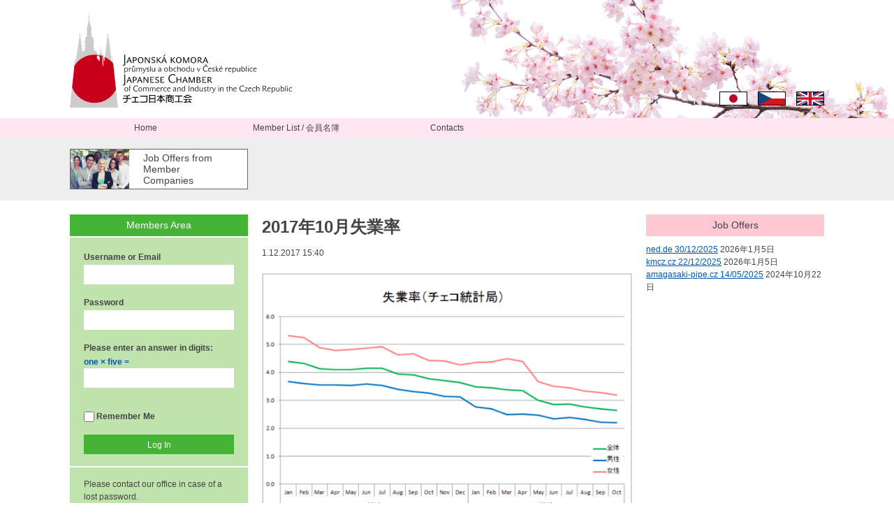

--- FILE ---
content_type: text/html; charset=UTF-8
request_url: https://www.nihonshokokai.cz/en/2017%E5%B9%B410%E6%9C%88%E5%A4%B1%E6%A5%AD%E7%8E%87-2/
body_size: 5901
content:
<!doctype html><html class="no-js en" lang="en-US"><head><meta charset="utf-8"><meta http-equiv="x-ua-compatible" content="ie=edge"><meta name="description" content=""><meta name="viewport" content="width=device-width, initial-scale=1"><link media="screen" href="https://www.nihonshokokai.cz/wp-content/cache/autoptimize/css/autoptimize_a1c4030cffa5f79333af423303a39639.css" rel="stylesheet"><link media="print" href="https://www.nihonshokokai.cz/wp-content/cache/autoptimize/css/autoptimize_d656a75b0a1e70b9c6baeb543f1fb546.css" rel="stylesheet"><link media="all" href="https://www.nihonshokokai.cz/wp-content/cache/autoptimize/css/autoptimize_1a1eebd3041dc5710cdef2170d8e2de0.css" rel="stylesheet"><title>2017年10月失業率 - Japanese Chamber of Commerce and Industry in CZE</title><meta name="author" content="webees.cz s.r.o."><link rel="apple-touch-icon" sizes="180x180" href="https://www.nihonshokokai.cz/wp-content/themes/nihonshokokai/icons/apple-touch-icon.png"><link rel="icon" type="image/png" href="https://www.nihonshokokai.cz/wp-content/themes/nihonshokokai/icons/favicon-32x32.png" sizes="32x32"><link rel="icon" type="image/png" href="https://www.nihonshokokai.cz/wp-content/themes/nihonshokokai/icons/favicon-16x16.png" sizes="16x16"><link rel="manifest" href="https://www.nihonshokokai.cz/wp-content/themes/nihonshokokai/icons/manifest.json"><link rel="mask-icon" href="https://www.nihonshokokai.cz/wp-content/themes/nihonshokokai/icons/safari-pinned-tab.svg" color="#ffffff"><meta name="theme-color" content="#ffffff"><meta name='robots' content='index, follow, max-image-preview:large, max-snippet:-1, max-video-preview:-1' /><link rel="alternate" hreflang="ja" href="https://www.nihonshokokai.cz/news/2017%e5%b9%b410%e6%9c%88%e3%81%ae%e5%a4%b1%e6%a5%ad%e7%8e%87%ef%bc%88%e3%83%81%e3%82%a7%e3%82%b3%e7%b5%b1%e8%a8%88%e5%b1%80%e8%aa%bf%e6%9f%bb%e7%b5%90%e6%9e%9c%ef%bc%89/2017%e5%b9%b410%e6%9c%88%e5%a4%b1%e6%a5%ad%e7%8e%87/" /><link rel="alternate" hreflang="cs" href="https://www.nihonshokokai.cz/cs/2017%e5%b9%b410%e6%9c%88%e5%a4%b1%e6%a5%ad%e7%8e%87-2/" /><link rel="alternate" hreflang="en" href="https://www.nihonshokokai.cz/en/2017%e5%b9%b410%e6%9c%88%e5%a4%b1%e6%a5%ad%e7%8e%87-2/" /><link rel="alternate" hreflang="x-default" href="https://www.nihonshokokai.cz/news/2017%e5%b9%b410%e6%9c%88%e3%81%ae%e5%a4%b1%e6%a5%ad%e7%8e%87%ef%bc%88%e3%83%81%e3%82%a7%e3%82%b3%e7%b5%b1%e8%a8%88%e5%b1%80%e8%aa%bf%e6%9f%bb%e7%b5%90%e6%9e%9c%ef%bc%89/2017%e5%b9%b410%e6%9c%88%e5%a4%b1%e6%a5%ad%e7%8e%87/" /><link rel="canonical" href="https://www.nihonshokokai.cz/en/2017年10月失業率-2/" /><meta property="og:locale" content="en_US" /><meta property="og:type" content="article" /><meta property="og:title" content="2017年10月失業率 - Japanese Chamber of Commerce and Industry in CZE" /><meta property="og:url" content="https://www.nihonshokokai.cz/en/2017年10月失業率-2/" /><meta property="og:site_name" content="Japanese Chamber of Commerce and Industry in CZE" /><meta property="og:image" content="https://www.nihonshokokai.cz/en/2017%E5%B9%B410%E6%9C%88%E5%A4%B1%E6%A5%AD%E7%8E%87-2/" /><meta property="og:image:width" content="773" /><meta property="og:image:height" content="501" /><meta property="og:image:type" content="image/png" /><meta name="twitter:card" content="summary_large_image" /> <script type="application/ld+json" class="yoast-schema-graph">{"@context":"https://schema.org","@graph":[{"@type":"WebPage","@id":"https://www.nihonshokokai.cz/en/2017%E5%B9%B410%E6%9C%88%E5%A4%B1%E6%A5%AD%E7%8E%87-2/","url":"https://www.nihonshokokai.cz/en/2017%E5%B9%B410%E6%9C%88%E5%A4%B1%E6%A5%AD%E7%8E%87-2/","name":"2017年10月失業率 - Japanese Chamber of Commerce and Industry in CZE","isPartOf":{"@id":"https://www.nihonshokokai.cz/#website"},"primaryImageOfPage":{"@id":"https://www.nihonshokokai.cz/en/2017%E5%B9%B410%E6%9C%88%E5%A4%B1%E6%A5%AD%E7%8E%87-2/#primaryimage"},"image":{"@id":"https://www.nihonshokokai.cz/en/2017%E5%B9%B410%E6%9C%88%E5%A4%B1%E6%A5%AD%E7%8E%87-2/#primaryimage"},"thumbnailUrl":"https://www.nihonshokokai.cz/wp-content/uploads/2017/12/e39411c15cc66b42627a331d13485a2b.png","datePublished":"2017-12-01T14:40:31+00:00","breadcrumb":{"@id":"https://www.nihonshokokai.cz/en/2017%E5%B9%B410%E6%9C%88%E5%A4%B1%E6%A5%AD%E7%8E%87-2/#breadcrumb"},"inLanguage":"en-US","potentialAction":[{"@type":"ReadAction","target":["https://www.nihonshokokai.cz/en/2017%E5%B9%B410%E6%9C%88%E5%A4%B1%E6%A5%AD%E7%8E%87-2/"]}]},{"@type":"ImageObject","inLanguage":"en-US","@id":"https://www.nihonshokokai.cz/en/2017%E5%B9%B410%E6%9C%88%E5%A4%B1%E6%A5%AD%E7%8E%87-2/#primaryimage","url":"https://www.nihonshokokai.cz/wp-content/uploads/2017/12/e39411c15cc66b42627a331d13485a2b.png","contentUrl":"https://www.nihonshokokai.cz/wp-content/uploads/2017/12/e39411c15cc66b42627a331d13485a2b.png","width":773,"height":501},{"@type":"BreadcrumbList","@id":"https://www.nihonshokokai.cz/en/2017%E5%B9%B410%E6%9C%88%E5%A4%B1%E6%A5%AD%E7%8E%87-2/#breadcrumb","itemListElement":[{"@type":"ListItem","position":1,"name":"Domů","item":"https://www.nihonshokokai.cz/en/"},{"@type":"ListItem","position":2,"name":"2017年10月失業率"}]},{"@type":"WebSite","@id":"https://www.nihonshokokai.cz/#website","url":"https://www.nihonshokokai.cz/","name":"Japanese Chamber of Commerce and Industry in CZE","description":"","potentialAction":[{"@type":"SearchAction","target":{"@type":"EntryPoint","urlTemplate":"https://www.nihonshokokai.cz/?s={search_term_string}"},"query-input":{"@type":"PropertyValueSpecification","valueRequired":true,"valueName":"search_term_string"}}],"inLanguage":"en-US"}]}</script> <link rel="alternate" type="application/rss+xml" title="Japanese Chamber of Commerce and Industry in CZE &raquo; 2017年10月失業率 Comments Feed" href="https://www.nihonshokokai.cz/en/feed/?attachment_id=6318" /> <script type="text/javascript">window._wpemojiSettings = {"baseUrl":"https:\/\/s.w.org\/images\/core\/emoji\/16.0.1\/72x72\/","ext":".png","svgUrl":"https:\/\/s.w.org\/images\/core\/emoji\/16.0.1\/svg\/","svgExt":".svg","source":{"concatemoji":"https:\/\/www.nihonshokokai.cz\/wp-includes\/js\/wp-emoji-release.min.js?ver=3cc69fca8e1837203ae95457df922fb5"}};
/*! This file is auto-generated */
!function(s,n){var o,i,e;function c(e){try{var t={supportTests:e,timestamp:(new Date).valueOf()};sessionStorage.setItem(o,JSON.stringify(t))}catch(e){}}function p(e,t,n){e.clearRect(0,0,e.canvas.width,e.canvas.height),e.fillText(t,0,0);var t=new Uint32Array(e.getImageData(0,0,e.canvas.width,e.canvas.height).data),a=(e.clearRect(0,0,e.canvas.width,e.canvas.height),e.fillText(n,0,0),new Uint32Array(e.getImageData(0,0,e.canvas.width,e.canvas.height).data));return t.every(function(e,t){return e===a[t]})}function u(e,t){e.clearRect(0,0,e.canvas.width,e.canvas.height),e.fillText(t,0,0);for(var n=e.getImageData(16,16,1,1),a=0;a<n.data.length;a++)if(0!==n.data[a])return!1;return!0}function f(e,t,n,a){switch(t){case"flag":return n(e,"\ud83c\udff3\ufe0f\u200d\u26a7\ufe0f","\ud83c\udff3\ufe0f\u200b\u26a7\ufe0f")?!1:!n(e,"\ud83c\udde8\ud83c\uddf6","\ud83c\udde8\u200b\ud83c\uddf6")&&!n(e,"\ud83c\udff4\udb40\udc67\udb40\udc62\udb40\udc65\udb40\udc6e\udb40\udc67\udb40\udc7f","\ud83c\udff4\u200b\udb40\udc67\u200b\udb40\udc62\u200b\udb40\udc65\u200b\udb40\udc6e\u200b\udb40\udc67\u200b\udb40\udc7f");case"emoji":return!a(e,"\ud83e\udedf")}return!1}function g(e,t,n,a){var r="undefined"!=typeof WorkerGlobalScope&&self instanceof WorkerGlobalScope?new OffscreenCanvas(300,150):s.createElement("canvas"),o=r.getContext("2d",{willReadFrequently:!0}),i=(o.textBaseline="top",o.font="600 32px Arial",{});return e.forEach(function(e){i[e]=t(o,e,n,a)}),i}function t(e){var t=s.createElement("script");t.src=e,t.defer=!0,s.head.appendChild(t)}"undefined"!=typeof Promise&&(o="wpEmojiSettingsSupports",i=["flag","emoji"],n.supports={everything:!0,everythingExceptFlag:!0},e=new Promise(function(e){s.addEventListener("DOMContentLoaded",e,{once:!0})}),new Promise(function(t){var n=function(){try{var e=JSON.parse(sessionStorage.getItem(o));if("object"==typeof e&&"number"==typeof e.timestamp&&(new Date).valueOf()<e.timestamp+604800&&"object"==typeof e.supportTests)return e.supportTests}catch(e){}return null}();if(!n){if("undefined"!=typeof Worker&&"undefined"!=typeof OffscreenCanvas&&"undefined"!=typeof URL&&URL.createObjectURL&&"undefined"!=typeof Blob)try{var e="postMessage("+g.toString()+"("+[JSON.stringify(i),f.toString(),p.toString(),u.toString()].join(",")+"));",a=new Blob([e],{type:"text/javascript"}),r=new Worker(URL.createObjectURL(a),{name:"wpTestEmojiSupports"});return void(r.onmessage=function(e){c(n=e.data),r.terminate(),t(n)})}catch(e){}c(n=g(i,f,p,u))}t(n)}).then(function(e){for(var t in e)n.supports[t]=e[t],n.supports.everything=n.supports.everything&&n.supports[t],"flag"!==t&&(n.supports.everythingExceptFlag=n.supports.everythingExceptFlag&&n.supports[t]);n.supports.everythingExceptFlag=n.supports.everythingExceptFlag&&!n.supports.flag,n.DOMReady=!1,n.readyCallback=function(){n.DOMReady=!0}}).then(function(){return e}).then(function(){var e;n.supports.everything||(n.readyCallback(),(e=n.source||{}).concatemoji?t(e.concatemoji):e.wpemoji&&e.twemoji&&(t(e.twemoji),t(e.wpemoji)))}))}((window,document),window._wpemojiSettings);</script> <script type="text/javascript" src="https://www.nihonshokokai.cz/wp-includes/js/jquery/jquery.min.js?ver=3.7.1" id="jquery-core-js"></script> <script type="text/javascript" id="responsive-lightbox-sanitizer-js-before">window.RLG = window.RLG || {}; window.RLG.sanitizeAllowedHosts = ["youtube.com","www.youtube.com","youtu.be","vimeo.com","player.vimeo.com"];</script> <script type="text/javascript" id="responsive-lightbox-js-before">var rlArgs = {"script":"swipebox","selector":"lightbox","customEvents":"","activeGalleries":true,"animation":true,"hideCloseButtonOnMobile":false,"removeBarsOnMobile":false,"hideBars":true,"hideBarsDelay":5000,"videoMaxWidth":1080,"useSVG":true,"loopAtEnd":false,"woocommerce_gallery":false,"ajaxurl":"https:\/\/www.nihonshokokai.cz\/wp-admin\/admin-ajax.php","nonce":"8d4edf5bbf","preview":false,"postId":6318,"scriptExtension":false};</script> <link rel="https://api.w.org/" href="https://www.nihonshokokai.cz/en/wp-json/" /><link rel="alternate" title="JSON" type="application/json" href="https://www.nihonshokokai.cz/en/wp-json/wp/v2/media/6318" /><link rel="EditURI" type="application/rsd+xml" title="RSD" href="https://www.nihonshokokai.cz/xmlrpc.php?rsd" /><link rel='shortlink' href='https://www.nihonshokokai.cz/en/?p=6318' /><link rel="alternate" title="oEmbed (JSON)" type="application/json+oembed" href="https://www.nihonshokokai.cz/en/wp-json/oembed/1.0/embed?url=https%3A%2F%2Fwww.nihonshokokai.cz%2Fen%2F2017%25e5%25b9%25b410%25e6%259c%2588%25e5%25a4%25b1%25e6%25a5%25ad%25e7%258e%2587-2%2F" /><link rel="alternate" title="oEmbed (XML)" type="text/xml+oembed" href="https://www.nihonshokokai.cz/en/wp-json/oembed/1.0/embed?url=https%3A%2F%2Fwww.nihonshokokai.cz%2Fen%2F2017%25e5%25b9%25b410%25e6%259c%2588%25e5%25a4%25b1%25e6%25a5%25ad%25e7%258e%2587-2%2F&#038;format=xml" /><meta name="generator" content="WPML ver:4.8.6 stt:9,1,28;" /></head><body class="attachment wp-singular attachment-template-default single single-attachment postid-6318 attachmentid-6318 attachment-png wp-theme-nihonshokokai"> <script>(function(i,s,o,g,r,a,m){i['GoogleAnalyticsObject']=r;i[r]=i[r]||function(){
  (i[r].q=i[r].q||[]).push(arguments)},i[r].l=1*new Date();a=s.createElement(o),
  m=s.getElementsByTagName(o)[0];a.async=1;a.src=g;m.parentNode.insertBefore(a,m)
  })(window,document,'script','https://www.google-analytics.com/analytics.js','ga');

  ga('create', 'UA-82655204-1', 'auto');
  ga('send', 'pageview');</script> <div id="wrapper"><header><div class="top"><div class="in cf"> <a class="logo" href="https://www.nihonshokokai.cz/en/"><img src="https://www.nihonshokokai.cz/wp-content/uploads/2016/08/logo.svg" alt="Japanese Chamber of Commerce and Industry in CZE"></a><ul class="languages"><li class="ja"><a href="https://www.nihonshokokai.cz/news/2017%e5%b9%b410%e6%9c%88%e3%81%ae%e5%a4%b1%e6%a5%ad%e7%8e%87%ef%bc%88%e3%83%81%e3%82%a7%e3%82%b3%e7%b5%b1%e8%a8%88%e5%b1%80%e8%aa%bf%e6%9f%bb%e7%b5%90%e6%9e%9c%ef%bc%89/2017%e5%b9%b410%e6%9c%88%e5%a4%b1%e6%a5%ad%e7%8e%87/">日本語</a></li><li class="cs"><a href="https://www.nihonshokokai.cz/cs/2017%e5%b9%b410%e6%9c%88%e5%a4%b1%e6%a5%ad%e7%8e%87-2/">Čeština</a></li><li class="en active"><a href="https://www.nihonshokokai.cz/en/2017%e5%b9%b410%e6%9c%88%e5%a4%b1%e6%a5%ad%e7%8e%87-2/">English</a></li></ul></div></div><div class="bottom"><div class="in cf"><nav id="primary" class="cf"> <a class="toggle" href="#"><span>Main Menu</span></a><ul id="menu-main-menu" class="menu"><li id="menu-item-2175" class="menu-item menu-item-type-post_type menu-item-object-page menu-item-home menu-item-2175"><a href="https://www.nihonshokokai.cz/en/">Home</a></li><li id="menu-item-14922" class="menu-item menu-item-type-post_type menu-item-object-page menu-item-14922"><a href="https://www.nihonshokokai.cz/en/member-list-%e4%bc%9a%e5%93%a1%e5%90%8d%e7%b0%bf/">Member List / 会員名簿</a></li><li id="menu-item-2159" class="menu-item menu-item-type-post_type menu-item-object-page menu-item-2159"><a href="https://www.nihonshokokai.cz/en/contacts/">Contacts</a></li></ul></nav></div></div></header><section id="quick-links"><div class="in cf"><div class="links cols cf"> <a class="col span2 link" href="https://www.nihonshokokai.cz/en/job-offers/"><span class="inner cf"><span class="image"><img src="https://www.nihonshokokai.cz/wp-content/uploads/2016/11/shutterstock_203287858-600x400.jpg" alt="shutterstock_203287858"></span><span class="text"><span class="table"><span class="inside">Job Offers from Member Companies</span></span></span></span></a></div></div></section><div class="in cf"><section class="cols" id="content"><aside class="sidebar col span2" id="left-sidebar"><h3 class="green">Members Area</h3><form name="loginform" id="loginform" action="https://www.nihonshokokai.cz/wp-login.php" method="post"><p class="login-username"> <label for="user_login">Username or Email</label> <input type="text" name="log" id="user_login" autocomplete="username" class="input" value="" size="20" /></p><p class="login-password"> <label for="user_pass">Password</label> <input type="password" name="pwd" id="user_pass" autocomplete="current-password" spellcheck="false" class="input" value="" size="20" /></p><p class="aiowps-captcha"><label for="aiowps-captcha-answer-696e17ca4e503">Please enter an answer in digits:</label><div class="aiowps-captcha-equation"><strong>one &#215; five = <input type="hidden" name="aiowps-captcha-string-info" class="aiowps-captcha-string-info" value="w77brha20a" /><input type="hidden" name="aiowps-captcha-temp-string" class="aiowps-captcha-temp-string" value="1768822730" /><input type="text" size="2" id="aiowps-captcha-answer-696e17ca4e503" class="aiowps-captcha-answer" name="aiowps-captcha-answer" value="" autocomplete="off" /></strong></div></p><p class="login-remember"><label><input name="rememberme" type="checkbox" id="rememberme" value="forever" /> Remember Me</label></p><p class="login-submit"> <input type="submit" name="wp-submit" id="wp-submit" class="button button-primary" value="Log In" /> <input type="hidden" name="redirect_to" value="https://www.nihonshokokai.cz/en/2017%E5%B9%B410%E6%9C%88%E5%A4%B1%E6%A5%AD%E7%8E%87-2/" /></p></form><div class="note"> Please contact our office in case of a lost password.</div><div id="block-2" class="widget-odd widget-first widget-1 widget widget_block"><p><a href="https://www.nihonshokokai.cz/privacy-policy/">チェコ日本商工会プライバシーポリシー</a></p></div><div id="block-3" class="widget-even widget-last widget-2 widget widget_block"><div class="wp-block-columns is-layout-flex wp-container-core-columns-is-layout-9d6595d7 wp-block-columns-is-layout-flex"><div class="wp-block-column is-layout-flow wp-block-column-is-layout-flow" style="flex-basis:100%"><div class="wp-block-group"><div class="wp-block-group__inner-container is-layout-flow wp-block-group-is-layout-flow"></div></div></div></div></div></aside><section id="main" class="main col span4"><h1>2017年10月失業率</h1><p class="meta">1.12.2017 15:40</p><p class="attachment"><a href='https://www.nihonshokokai.cz/wp-content/uploads/2017/12/e39411c15cc66b42627a331d13485a2b.png' title="" data-rl_title="" class="rl-gallery-link" data-rl_caption="" data-rel="lightbox-gallery-0"><img fetchpriority="high" decoding="async" width="600" height="389" src="https://www.nihonshokokai.cz/wp-content/uploads/2017/12/e39411c15cc66b42627a331d13485a2b-600x389.png" class="attachment-medium size-medium" alt="" srcset="https://www.nihonshokokai.cz/wp-content/uploads/2017/12/e39411c15cc66b42627a331d13485a2b-600x389.png 600w, https://www.nihonshokokai.cz/wp-content/uploads/2017/12/e39411c15cc66b42627a331d13485a2b-768x498.png 768w, https://www.nihonshokokai.cz/wp-content/uploads/2017/12/e39411c15cc66b42627a331d13485a2b.png 773w" sizes="(max-width: 600px) 100vw, 600px" /></a></p><div class="blocks"></div><div class="nav"> <a href="https://www.nihonshokokai.cz/en/2017%e5%b9%b410%e6%9c%88%e5%a4%b1%e6%a5%ad%e7%8e%87-2/" rel="prev">Previous post</a></div></section><aside class="sidebar col span2 cf" id="right-sidebar"><div id="custom-post-type-recent-posts-3" class="widget-odd widget-last widget-first widget-1 widget widget_recent_entries"><h3 class="widgettitle">Job Offers</h3><ul><li> <a href="https://www.nihonshokokai.cz/en/job/ned-de-30-12-2025/">ned.de 30/12/2025</a> <span class="post-date">2026年1月5日</span></li><li> <a href="https://www.nihonshokokai.cz/en/job/kmcz-cz-22-12-2025/">kmcz.cz 22/12/2025</a> <span class="post-date">2026年1月5日</span></li><li> <a href="https://www.nihonshokokai.cz/en/job/amagasaki-pipe-cz-18-10-2024/">amagasaki-pipe.cz 14/05/2025</a> <span class="post-date">2024年10月22日</span></li></ul></div></aside></section></div><div class="blocks"></div><div class="push"></div></div><footer><div class="in cf"><div class="content"><p>© 2012-2016, Japanese Chamber of Commerce and Industry in the Czech Republic</p></div></div></footer> <script type="speculationrules">{"prefetch":[{"source":"document","where":{"and":[{"href_matches":"\/en\/*"},{"not":{"href_matches":["\/wp-*.php","\/wp-admin\/*","\/wp-content\/uploads\/*","\/wp-content\/*","\/wp-content\/plugins\/*","\/wp-content\/themes\/nihonshokokai\/*","\/en\/*\\?(.+)"]}},{"not":{"selector_matches":"a[rel~=\"nofollow\"]"}},{"not":{"selector_matches":".no-prefetch, .no-prefetch a"}}]},"eagerness":"conservative"}]}</script> <style id='core-block-supports-inline-css' type='text/css'>.wp-container-core-columns-is-layout-9d6595d7{flex-wrap:nowrap;}</style> <script>var FWP_HTTP = FWP_HTTP || {}; FWP_HTTP.lang = 'en';</script> <script>document.addEventListener('facetwp-refresh', function() {
			if (FWP.loaded) {
				FWP.setHash();
				window.location.reload();
			}
		});</script> <script defer src="https://www.nihonshokokai.cz/wp-content/cache/autoptimize/js/autoptimize_45dc6e827d514b79ab97b51d238a57e6.js"></script></body></html>

--- FILE ---
content_type: image/svg+xml
request_url: https://www.nihonshokokai.cz/wp-content/uploads/2016/08/logo.svg
body_size: 9432
content:
<?xml version="1.0" encoding="utf-8"?>
<!-- Generator: Adobe Illustrator 20.0.0, SVG Export Plug-In . SVG Version: 6.00 Build 0)  -->
<svg version="1.1" id="レイヤー_1" xmlns="http://www.w3.org/2000/svg" xmlns:xlink="http://www.w3.org/1999/xlink" x="0px"
	 y="0px" viewBox="0 0 654.3 283.5" style="enable-background:new 0 0 654.3 283.5;" xml:space="preserve">
<style type="text/css">
	.st0{fill:#CCCCCC;}
	.st1{fill:#C80019;}
</style>
<title>logo_vez</title>
<path class="st0" d="M72.7,269.3c-29.4,0-55.8-18.2-66.3-45.7L0,283.5h141.7l-5.7-53.3C124,254.2,99.5,269.3,72.7,269.3z"/>
<path class="st0" d="M98.2,131.7c0.4-1.1,0.6-2.2,0.5-3.3c0,0-3.7-2.3-4.8-5.3c-0.7-2.2-1.1-4.5-1.2-6.9c0.5-0.2,0.8-0.6,0.9-1.1
	c0.1-0.4-0.1-0.9-0.5-1c-0.1-0.4-0.3-0.8-0.7-1.1l-0.1-5.4c0.6-0.2,1.1-0.8,1-1.5c0.1-0.7-0.3-1.3-1-1.5c0,0-0.1,0-0.1,0l-0.2-7.5
	l-0.2,7.5c-0.7,0.1-1.2,0.8-1.1,1.5c0,0.6,0.4,1.2,1,1.5l-0.2,5.4c-0.4,0.3-0.6,0.7-0.7,1.2c-0.4,0.1-0.8,0.4-0.8,0.9
	c0.1,0.5,0.5,1,1,1.2c0,0,0.3,4.3-1,6.8s-5,5.3-5,5.3s0,0.1,0,0.4c4.4,0.8,8.8,2,13,3.6C98.1,132.1,98.1,131.9,98.2,131.7z"/>
<path class="st0" d="M127.8,153.9l-0.9-8v-3.2l0.2-0.2v-0.9l-0.4-0.5l-0.5-5.6h0.5v-0.5h-0.6v-0.8h-0.4v0.8h-0.6v0.4h0.5l-0.5,5.5
	l-0.4,0.7v0.9l0.2,0.2v3.1h-1.9l-1.3-8.8h1.4v-1.4h-1.5l-0.5-3h1.6v-1.4h-1.8l-0.4-3.2h1.4v-1.3h-1.6l-0.5-3h1.4v-1.4l-1.6-0.1
	l-0.5-3.1h1.5v-1.5l-1.8-0.1l-0.4-2.8h1.5v-1.4h-1.6l-0.5-3.1h1.6v-1.4H118l-0.5-3.2h1.5v-1.4h-1.7l-0.4-3h1.4v-1.3h-1.6l-0.5-3.1
	h1.6v-1.4l-1.6-0.1l-0.5-3h1.4v-1.4h-1.5l-0.5-3.1h1.4v-1.5H115l-0.6-3h1.4v-1.5l-1.7-0.1l-0.7-4.6h1.3v-1.5h-1.3l-0.5-3.6h2.2v-1.9
	h-2.3v-1.7h1.3v-1.3h-1.3v-0.7c0.3,0,0.5-0.3,0.5-0.5c0-0.3-0.3-0.5-0.5-0.5c0-0.3-0.2-0.6-0.5-0.7c-0.3,0.1-0.6,0.4-0.6,0.7
	c0,0-0.7-0.1-0.7,0.5c0,0.3,0.2,0.5,0.5,0.5c0,0,0.1,0,0.1,0v0.6H110v1.3h1.6l-0.1,1.9h-2.3v1.8h2.2c0,0-0.4,2.6-0.4,3.6h-1.3v1.5
	h1.2l-0.6,4.4h-1.6v1.5h1.5l-0.5,3.1l-1.7-0.1v1.6l1.6,0.1l-0.5,3h-1.7v1.4h1.6l-0.4,2.9h-1.8v1.4h1.6l-0.5,3.3l-1.6-0.1v1.5h1.6
	l-0.5,3.1h-1.5v1.4h1.4l-0.4,3.1h-1.7v1.4h1.6l-0.4,3h-1.7v1.4h1.5l-0.4,3.3h-1.6v1.4h1.4l-0.4,3.1h-1.6v1.4h1.5l-0.3,3.1h-1.6v1.4
	h1.5l-0.4,3.2h-1.6v1.3h1.4l-0.3,1.8C113,139.2,121.3,145.8,127.8,153.9z"/>
<path class="st0" d="M72.7,127.5c3.2,0,6.5,0.2,9.7,0.7c-0.4-0.4-0.9-0.8-1.4-0.9c0,0-1.3-6.9-4.6-9.8c-1.7-1.6-3.8-2.8-6-3.4V113
	l0.8-1.4c0.6-0.1,1-0.6,1-1.3c0-1.1-2.3-2.4-2.3-2.4V92c0,0,2.3-2.3,2.3-2.9s-2.5-2.2-3-4.1s0.4-5.1-1.1-7.4s-3-2.4-4.2-4.9
	s-0.5-3.8,0-4.3s1.4-0.6,1.4-1c-0.1-0.8-0.5-1.5-1.1-1.9c-0.4-0.4-0.9-0.6-1.4-0.7V57c0,0,1.6-2.1,1.6-3.1s-6.8-26.1-6.8-26.1
	s1.4-0.4,1.3-1.3c0-0.5-0.3-0.8-0.8-0.9c0,0,0,0,0,0c0-0.4-0.2-0.8-0.5-1.1l-0.2-5.6c0.9-0.4,1.5-1.3,1.4-2.3c0.1-1-0.6-2-1.5-2.2
	L56.5,0L56,14.4c-1,0.2-1.7,1.2-1.6,2.2c-0.1,1,0.5,2,1.5,2.4l-0.2,5.6c-0.3,0.3-0.5,0.8-0.4,1.3c-0.5,0.1-0.8,0.5-0.8,0.9
	c0,0.9,1.2,1,1.2,1s-6.2,25.6-6.2,26.4s1.6,2.8,1.6,2.8v7.7c-0.5,0.1-1,0.4-1.3,0.8c-0.6,0.4-0.9,1.1-1,1.8c0,0.5,0.9,0.2,1.3,1
	s1,4.3-0.3,5.6s-2.8,1.3-3.7,3.7s-0.4,6.1-1,7.8c-0.8,1.5-1.7,2.9-2.8,4.1L45,92v15.9c0,0-2.1,1-2.1,2.1c0,0.7,0.4,1.3,1,1.7
	l0.8,1.4v1.1c0,0-4.4,1.3-6.6,4.4h-1.9l-0.4-3.9h1.5v-1.4h-1.7l-0.4-3h1.6v-1.4H35l-0.4-3.1H36v-1.3h-1.5l-0.5-3.1h1.5v-1.5
	l-1.6,0.1l-0.5-3.3H35v-1.4h-1.7l-0.4-2.9h1.6V91h-1.7l-0.5-3l1.6-0.1v-1.6l-1.7,0.1l-0.5-3.1h1.5v-1.5h-1.6l-0.6-4.4H32V76h-1.3
	c-0.1-0.9-0.4-3.6-0.4-3.6h2.2v-1.8h-2.4l-0.1-1.9h1.6v-1.4h-1.6v-0.6c0.3,0,0.5-0.2,0.6-0.4c0,0,0-0.1,0-0.1c0-0.6-0.7-0.5-0.7-0.5
	c0-0.3-0.3-0.6-0.6-0.7c-0.3,0.1-0.5,0.4-0.5,0.7c-0.3,0-0.5,0.2-0.5,0.5c0,0.3,0.2,0.5,0.5,0.5v0.7h-1.3v1.4h1.3v1.7h-2.2v1.9h2.2
	L28.4,76h-1.3v1.5h1.3l-0.7,4.6L26,82.2v1.4h1.4l-0.6,3h-1.5V88h1.3l-0.5,3.1h-1.5v1.4h1.4l-0.5,3L24,95.5V97h1.6l-0.6,3.1h-1.6v1.3
	h1.4l-0.4,3h-1.6v1.4h1.4l-0.5,3.2H22v1.4h1.6l-0.5,3.1h-1.6v1.4H23l-0.4,2.8l-1.8,0.1v1.5h1.5l-0.5,3.1l-1.6,0.1v1.4h1.4l-0.5,3
	h-1.6v1.3h1.4l-0.4,3.2h-1.8v1.4h1.6l-0.5,3h-1.5v1.3h1.3l-1.3,8.8h-1.9v-3.1l0.2-0.2v-0.9l-0.4-0.7l-0.5-5.5h0.5v-0.4h-0.6v-0.8
	h-0.3v0.8h-0.6v0.4h0.5l-0.5,5.6l-0.4,0.5v0.9l0.2,0.2v3.2l-1.5,13.9C26.3,139.7,48.7,127.5,72.7,127.5z"/>
<path class="st1" d="M72.7,269.3c26.8,0,51.3-15.1,63.3-39.1l-8.2-76.3c-6.6-8.1-14.8-14.7-24.3-19.3l-0.2,1h-1.5v1.6h1.4l-0.9,8.7
	h-1.8v-3.1l0.2-0.2v-0.9l-0.4-0.7l-0.5-5.5h0.5v-0.4h-0.6v-0.8h-0.4v0.8h-0.6v0.4h0.5l-0.5,5.6l-0.4,0.5v0.9l0.2,0.2v17.4H96v-26.2
	c0.8-0.3,1.5-0.9,2-1.6c-4.2-1.6-8.6-2.8-13-3.6c-0.1,1.1,0.1,2.3,0.6,3.3c0.5,0.9,1.3,1.6,2.2,2v12.3h-0.1c0,0-6-4.8-7.7-9.4
	c-0.5-1.4-0.8-2.8-1-4.3h1.6v-1.2h1v-0.8c0.7,0,1.2-0.7,1.2-1.4c0-0.3-0.1-0.6-0.3-0.9c-27.2-3.8-54.1,8.5-69.1,31.6l-6.8,63.8
	C16.9,251.1,43.3,269.3,72.7,269.3z"/>
<path d="M160.7,127.9c0-0.2,0.1-0.3,0.3-0.4h2c0.2,0,0.3,0.2,0.3,0.4v27c0.1,3.3-2,4.9-4.9,4.9c-0.8,0-1.6-0.1-2.3-0.4
	c-0.2-0.1-0.3-0.3-0.2-0.5v-1.5c0-0.2,0.1-0.3,0.2-0.3c0.1,0,0.2,0,0.3,0.1c0.5,0.3,1.1,0.4,1.8,0.4c1.2,0.2,2.4-0.7,2.5-2
	c0-0.2,0-0.4,0-0.6L160.7,127.9L160.7,127.9z"/>
<path d="M178.1,146.6c-1,0.1-2.3,0.1-3.3,0.1s-2.2,0-3.3-0.1c-0.3,1-1.1,3.2-1.9,5.2c-0.1,0.2-0.3,0.4-0.5,0.4h-1.8
	c-0.2,0-0.4-0.1-0.2-0.5l6.6-16.3c0-0.2,0.2-0.3,0.4-0.3h1.6c0.2,0,0.3,0.1,0.4,0.3l6.6,16.3c0.1,0.4,0,0.5-0.2,0.5h-2
	c-0.2,0-0.4-0.1-0.5-0.4C179.2,149.9,178.3,147.5,178.1,146.6z M171.9,145.1c0.8-0.1,1.9-0.1,2.8-0.1s2,0,2.7,0
	c-1.1-2.5-2-5.1-2.7-7.7C174,140,173.1,142.6,171.9,145.1L171.9,145.1z"/>
<path d="M187.9,152.2h-1.8c-0.2,0-0.3-0.1-0.3-0.3v-16.1c0-0.2,0.1-0.3,0.3-0.4h5.1c4.2,0,6,2.5,6,5.1c0,3-2.2,5.3-6.4,5.3
	c-0.9,0-2,0-2.6-0.1c0,1,0,3,0,6.1C188.2,152.1,188.1,152.2,187.9,152.2z M194.6,140.6c0-2-1-3.4-3.8-3.4c-0.9,0-1.7,0-2.6-0.1
	c0,0.7,0,2.3,0,3.3s0,2.9,0,3.7c0.7-0.1,1.5-0.1,2.2-0.1C193.2,144.1,194.6,143.1,194.6,140.6L194.6,140.6z"/>
<path d="M216.8,143.7c0,4.5-2.7,9-8.3,9s-8.3-4.5-8.3-9s2.6-8.8,8.3-8.8S216.8,139.2,216.8,143.7z M214,143.7c0-3.8-1.6-7-5.5-7
	s-5.6,3.3-5.6,7s1.7,7.2,5.6,7.2S214,147.4,214,143.7L214,143.7z"/>
<path d="M233.4,135.8c0-0.2,0.2-0.4,0.4-0.4l0,0h1.6c0.2,0,0.3,0.2,0.3,0.4v16.1c0,0.2-0.1,0.3-0.3,0.3h-1.8c-0.1,0-0.3,0-0.4-0.1
	c-4.3-5.9-7.8-11.4-9.9-14.7c0.1,3.1,0.2,8.7,0.2,14.5c0,0.2-0.1,0.3-0.3,0.3h-1.6c-0.2,0-0.3-0.1-0.3-0.3v-16.2
	c0-0.2,0.1-0.3,0.3-0.4h2.6c0.2,0,0.3,0.1,0.4,0.3c3.5,4.9,7,10.1,9.1,13.8C233.4,145.4,233.4,140.2,233.4,135.8z"/>
<path d="M250.7,136c0.1,0.1,0.2,0.3,0.2,0.5v1.7c0,0.2-0.1,0.3-0.2,0.3c0,0,0,0,0,0c-0.1,0-0.3-0.1-0.4-0.2c-1.1-1-2.5-1.5-4-1.5
	c-2.3,0-3.4,1.3-3.4,2.7c0,2,1.6,2.5,3.7,3.2c3.2,1.1,5.2,2.2,5.2,5.1s-2.8,4.8-6.2,4.8c-1.7,0-3.4-0.4-4.8-1.4
	c-0.2-0.1-0.3-0.3-0.2-0.5v-1.3c0-0.3,0-0.4,0.2-0.4c0.2,0,0.3,0.1,0.4,0.2c1.3,1,2.9,1.5,4.5,1.5c2.5,0,3.8-1.3,3.8-2.8
	c0-2-1.8-2.5-4.2-3.3s-4.6-1.9-4.6-5c0-2.7,2.4-4.8,6-4.8C248,134.8,249.5,135.2,250.7,136z"/>
<path d="M258.4,147.7v4.2c0,0.2-0.1,0.3-0.3,0.3h-1.8c-0.2,0-0.3-0.1-0.3-0.3v-16.1c0-0.2,0.1-0.3,0.3-0.4h1.8
	c0.2,0,0.3,0.2,0.3,0.4v3c0,1.2,0,2.5-0.1,3.7h0.6c0.6,0,5.4-5.3,6.8-6.9c0.1-0.2,0.3-0.3,0.5-0.3h2c0.1,0,0.2,0,0.3,0.2
	c0,0,0,0.1,0,0.1c0,0.1-0.1,0.2-0.1,0.3c-2.7,2.4-6.5,6.9-7.4,7.2c0.9,0.3,6.6,7.4,8.1,8.3c0.1,0.1,0.2,0.2,0.2,0.4
	c0,0.1-0.1,0.3-0.2,0.3c0,0,0,0,0,0h-2.5c-0.2,0-0.4-0.1-0.5-0.2c-1.8-1.7-6.4-7.9-7.2-7.9h-0.6
	C258.5,145.3,258.5,146.5,258.4,147.7z"/>
<path d="M280.9,146.6c-1,0.1-2.3,0.1-3.3,0.1s-2.2,0-3.3-0.1c-0.3,1-1.1,3.2-1.9,5.2c-0.1,0.2-0.3,0.4-0.5,0.4h-1.8
	c-0.2,0-0.4-0.1-0.2-0.5l6.6-16.3c0-0.2,0.2-0.3,0.4-0.3h1.6c0.2,0,0.3,0.1,0.4,0.3l6.6,16.3c0.1,0.4,0,0.5-0.2,0.5h-2
	c-0.2,0-0.4-0.1-0.5-0.4C282,149.9,281.1,147.5,280.9,146.6z M274.8,145.1c0.8-0.1,1.9-0.1,2.8-0.1s2,0,2.7,0
	c-1.1-2.5-2-5.1-2.7-7.7C276.8,140,275.9,142.6,274.8,145.1L274.8,145.1z M277,132.9c-0.1,0.2-0.4,0.3-0.6,0.4h-1
	c-0.1,0-0.2-0.1-0.2-0.2c0-0.1,0-0.1,0.1-0.2l3.9-5c0.1-0.2,0.3-0.3,0.6-0.4h2.2c0.1,0,0.2,0.1,0.1,0.2c0,0,0,0.1-0.1,0.1L277,132.9
	z"/>
<path d="M299.9,147.7v4.2c0,0.2-0.1,0.3-0.3,0.3h-1.8c-0.2,0-0.3-0.1-0.3-0.3v-16.1c0-0.2,0.1-0.3,0.3-0.4h1.8
	c0.2,0,0.3,0.2,0.3,0.4v3c0,1.2,0,2.5-0.1,3.7h0.6c0.6,0,5.4-5.3,6.8-6.9c0.1-0.2,0.3-0.3,0.5-0.3h2c0.1,0,0.2,0,0.3,0.2
	c0,0,0,0.1,0,0.1c0,0.1-0.1,0.2-0.1,0.3c-2.7,2.4-6.5,6.9-7.4,7.2c0.9,0.3,6.6,7.4,8.1,8.3c0.1,0.1,0.2,0.2,0.2,0.4
	c0,0.1-0.1,0.3-0.2,0.3c0,0,0,0,0,0h-2.5c-0.2,0-0.4-0.1-0.5-0.2c-1.8-1.7-6.4-7.9-7.2-7.9h-0.6C299.9,145.3,300,146.5,299.9,147.7z
	"/>
<path d="M329.2,143.7c0,4.5-2.7,9-8.3,9s-8.3-4.5-8.3-9s2.6-8.8,8.3-8.8S329.2,139.2,329.2,143.7z M326.4,143.7c0-3.8-1.6-7-5.5-7
	s-5.6,3.3-5.6,7s1.7,7.2,5.6,7.2S326.4,147.4,326.4,143.7L326.4,143.7z"/>
<path d="M349.2,137.5l-5.6,14.5c0,0.1-0.1,0.2-0.2,0.2h-2.1c-0.1,0-0.2-0.1-0.3-0.2l-5.5-14.5c0.2,4,0.4,11.3,0.4,14.4
	c0,0.2-0.1,0.3-0.3,0.3H334c-0.2,0-0.3-0.1-0.3-0.3v-16.1c0-0.2,0.1-0.3,0.3-0.4h2.7c0.2,0.1,0.3,0.2,0.4,0.4l5.5,14.1l5.5-14.2
	c0-0.2,0.2-0.3,0.4-0.3h2.5c0.2,0,0.3,0.2,0.3,0.4v16.1c0,0.2-0.1,0.3-0.3,0.3h-1.6c-0.2,0-0.3-0.1-0.3-0.3
	C349,148.4,349.1,141.5,349.2,137.5z"/>
<path d="M372.3,143.7c0,4.5-2.7,9-8.3,9s-8.3-4.5-8.3-9s2.6-8.8,8.3-8.8S372.3,139.2,372.3,143.7z M369.5,143.7c0-3.8-1.6-7-5.5-7
	s-5.6,3.3-5.6,7s1.7,7.2,5.6,7.2S369.5,147.4,369.5,143.7L369.5,143.7z"/>
<path d="M378.9,152.2h-1.8c-0.2,0-0.3-0.1-0.3-0.3v-16.1c0-0.2,0.1-0.3,0.3-0.4h5.4c3.5,0,5.5,1.8,5.5,4.6s-2.6,4.5-4.9,4.7
	c1.5,0.7,2.8,2.1,4.9,4.3c0.8,0.9,1.6,1.6,2.6,2.2c0.2,0.1,0.2,0.3,0.2,0.5c0,0.2-0.1,0.4-0.4,0.5h-2.3c-0.2,0-0.4-0.1-0.6-0.2
	c-2-1.8-5.1-6.5-6.7-6.5c-0.5,0-1.1,0-1.6-0.1c0,1,0.1,3.3,0.1,6.5C379.2,152.1,379.1,152.2,378.9,152.2z M379.1,137.2
	c0.1,0.9,0.1,2.9,0.1,3.9s0,2-0.1,2.8c0.4,0,1.1,0,1.9,0c3,0,4.4-1.1,4.4-3.4c0-2-1.1-3.1-3.4-3.1
	C380.8,137.3,380,137.2,379.1,137.2L379.1,137.2z"/>
<path d="M402.6,146.6c-1,0.1-2.3,0.1-3.3,0.1s-2.2,0-3.3-0.1c-0.3,1-1.1,3.2-1.9,5.2c-0.1,0.2-0.3,0.4-0.5,0.4h-1.8
	c-0.2,0-0.4-0.1-0.2-0.5l6.6-16.3c0-0.2,0.2-0.3,0.4-0.3h1.7c0.2,0,0.3,0.1,0.4,0.3l6.6,16.2c0.1,0.4,0,0.5-0.2,0.5h-2
	c-0.2,0-0.4-0.1-0.5-0.4C403.8,149.9,402.8,147.5,402.6,146.6z M396.5,145.1c0.7,0,1.9,0,2.8,0s2,0,2.7,0c-1.1-2.5-2-5.1-2.7-7.7
	C398.5,140,397.6,142.6,396.5,145.1L396.5,145.1z"/>
<path d="M160.9,166.1h0.9c0.1,0,0.2,0.1,0.2,0.2c0.1,0.7,0.2,1.3,0.2,2c0.6-1.7,2.2-2.7,3.9-2.6c2.9,0,5.2,2.4,5.2,6
	s-2.2,5.9-5.3,5.9c-1.5,0.1-2.9-0.7-3.6-2c0.1,2.2,0.1,4.1,0.1,6.3c0,0.1-0.1,0.2-0.2,0.2h-1.2c-0.1,0-0.2-0.1-0.2-0.2v-12.7
	c0-1-0.1-1.9-0.2-2.9C160.7,166.2,160.8,166.1,160.9,166.1z M162.6,173.5c0,1.6,1.3,2.9,2.9,2.9c0.1,0,0.2,0,0.3,0
	c2.4,0,3.9-1.9,3.9-4.7c0-3.1-1.6-4.7-3.8-4.7c-1.7-0.1-3.1,1.1-3.2,2.8c0,0.1,0,0.3,0,0.4L162.6,173.5L162.6,173.5z"/>
<path d="M178.7,167.2c-1.8,0-2.6,1.8-2.6,3.6v6.3c0,0.1-0.1,0.2-0.2,0.2h-1.2c-0.1,0-0.2-0.1-0.2-0.2v-9.3c0-0.5,0-1-0.2-1.5
	c0-0.1,0.1-0.2,0.2-0.2h1.1c0.1,0,0.2,0.1,0.2,0.2c0.1,0.7,0.1,1.4,0.1,2.1c0.4-1.6,1.8-2.7,3.5-2.7c1.5,0,2.1,0.6,2.1,1.4
	c0.1,0.4-0.2,0.8-0.7,0.9c0,0-0.1,0-0.1,0C180,168,180,167.2,178.7,167.2z"/>
<path d="M186.5,177.5c-1.8,0.1-3.4-1.2-3.6-3.1c0-0.1,0-0.3,0-0.4v-7.8c0-0.1,0.1-0.2,0.2-0.2h1.2c0.1,0,0.2,0.1,0.2,0.2v7.5
	c-0.2,1.2,0.7,2.3,1.9,2.5c0.2,0,0.4,0,0.6,0c2,0.1,3.7-1.5,3.8-3.6c0-0.1,0-0.1,0-0.2v-6.2c0-0.1,0.1-0.2,0.2-0.2h1.2
	c0.1,0,0.2,0.1,0.2,0.2v9.3c0,0.5,0,1,0.2,1.5c0,0.1-0.1,0.2-0.2,0.2h-1.1c-0.1,0-0.2-0.1-0.2-0.2c-0.1-0.7-0.1-1.4-0.1-2.2
	C190.2,176.6,188.4,177.7,186.5,177.5z M190.3,162.6c-0.1,1.4-1.4,2.4-2.8,2.3c-1.2-0.1-2.2-1.1-2.3-2.3c0-1.4,1.1-2.5,2.5-2.5
	C189.2,160.1,190.3,161.2,190.3,162.6L190.3,162.6z M186.4,162.6c0.1,0.8,0.8,1.3,1.5,1.2c0.8-0.1,1.3-0.8,1.2-1.5
	c-0.1-0.7-0.7-1.2-1.4-1.2c-0.8,0-1.4,0.6-1.4,1.4C186.4,162.6,186.4,162.6,186.4,162.6L186.4,162.6z"/>
<path d="M205.2,177c0,0.1-0.1,0.2-0.2,0.2h-1.2c-0.1,0-0.2-0.1-0.2-0.2v-7.8c0.1-1.1-0.6-2.1-1.7-2.2c-0.2,0-0.4,0-0.6,0
	c-1.9,0.1-3.4,1.7-3.3,3.6c0,0.1,0,0.1,0,0.2v6.3c0,0.1-0.1,0.2-0.2,0.2h-1.2c-0.1,0-0.2-0.1-0.2-0.2v-9.3c0-0.5,0-1-0.2-1.5
	c0-0.1,0.1-0.2,0.2-0.2h1.1c0.1,0,0.2,0.1,0.2,0.2c0.1,0.7,0.1,1.3,0.1,2c0.8-1.6,2.4-2.6,4.1-2.5c1.5,0,2.8,1,3.1,2.5
	c0.7-1.6,2.3-2.5,4.1-2.5c1.7-0.1,3.2,1.2,3.3,3c0,0.1,0,0.3,0,0.4v8c0,0.1-0.1,0.2-0.2,0.2H211c-0.1,0-0.2-0.1-0.2-0.2v-7.7
	c0.2-1.1-0.6-2.2-1.7-2.4c-0.2,0-0.4,0-0.5,0c-1.8,0-3.3,1.5-3.3,3.3c0,0.1,0,0.1,0,0.2L205.2,177L205.2,177z"/>
<path d="M214.2,182.1c-0.1,0-0.2-0.2-0.1-0.3v-1c0-0.1,0-0.2,0.1-0.2c0.1,0,0.1,0,0.2,0c0.2,0.2,0.5,0.2,0.8,0.2
	c1.1,0,2.5-0.8,3.6-3.6l-4.4-10.9c-0.1-0.2,0-0.3,0.1-0.3h1.3c0.2,0,0.3,0.1,0.3,0.2l2.3,6.2c0.4,1.1,0.8,2.2,1.1,3.4
	c0.4-1.3,0.8-2.4,1.1-3.4l2.4-6.2c0-0.1,0.2-0.2,0.3-0.2h1.1c0.2,0,0.2,0.1,0.1,0.3l-4.4,11.1c-1.4,3.5-3.1,4.8-5,4.8
	C214.9,182.2,214.5,182.2,214.2,182.1z"/>
<path d="M226.4,176.6c-0.1-0.1-0.2-0.3-0.2-0.4v-0.8c0-0.1,0-0.2,0.2-0.3c0.1,0,0.2,0.1,0.3,0.1c0.8,0.7,1.8,1,2.9,1
	c1.6,0,2.5-0.9,2.5-1.9c0-1.3-1.2-1.7-2.8-2.2c-1.5-0.5-3-1.2-3-3.3c0-1.6,1.5-3.2,4-3.2c1,0,2,0.3,2.8,0.9c0.2,0.2,0.4,0.4,0.4,0.7
	c0,0.4-0.3,0.7-0.7,0.8c-0.2,0-0.4-0.1-0.6-0.2c-0.6-0.5-1.3-0.8-2.1-0.8c-1.1-0.2-2,0.6-2.2,1.6c0,0.1,0,0.1,0,0.2
	c0,1.4,1.1,1.7,2.4,2.1c2.2,0.8,3.5,1.5,3.5,3.4s-1.7,3.2-4.1,3.2C228.4,177.6,227.3,177.3,226.4,176.6z"/>
<path d="M238.1,177c0,0.1-0.1,0.2-0.2,0.2h-1.2c-0.1,0-0.2-0.1-0.2-0.2v-16c0-0.1,0.1-0.2,0.2-0.2h1.2c0.1,0,0.2,0.1,0.2,0.2
	L238.1,177L238.1,177z"/>
<path d="M245.4,177.5c-1.8,0.1-3.4-1.2-3.6-3.1c0-0.1,0-0.3,0-0.4v-7.8c0-0.1,0.1-0.2,0.2-0.2h1.2c0.1,0,0.2,0.1,0.2,0.2v7.5
	c-0.2,1.2,0.7,2.3,1.9,2.5c0.2,0,0.4,0,0.6,0c2,0.1,3.7-1.5,3.8-3.6c0-0.1,0-0.1,0-0.2v-6.2c0-0.1,0.1-0.2,0.2-0.2h1.2
	c0.1,0,0.2,0.1,0.2,0.2v9.3c0,0.5,0,1,0.2,1.5c0,0.1-0.1,0.2-0.2,0.2h-1.1c-0.1,0-0.2-0.1-0.2-0.2c-0.1-0.7-0.1-1.4-0.1-2.2
	C249.1,176.6,247.3,177.7,245.4,177.5z"/>
<path d="M265,165.6c3,0,4.1,1.5,4.1,3.4c0,1.4-0.1,3.7-0.1,5c0,1.7,0.3,2.5,0.7,2.8c0.1,0,0.1,0.1,0.1,0.2c0,0.1-0.1,0.2-0.2,0.2
	h-0.8c-0.3,0-0.5-0.1-0.6-0.4c-0.3-0.6-0.4-1.2-0.5-1.9c-0.6,1.6-2.2,2.6-3.9,2.5c-2.2,0-3.5-1.3-3.5-3c0-2.3,2.2-4.2,7.1-4.5v-0.8
	c0-1.5-0.6-2.4-2.6-2.4c-0.8-0.1-1.6,0.2-2.2,0.8c-0.2,0.4-0.6,0.7-1,0.8c-0.4,0-0.7-0.3-0.7-0.6c0,0,0-0.1,0-0.1
	C261,167,262.2,165.6,265,165.6z M264.2,176.3c1.8,0,3.3-1.5,3.3-3.3c0-0.1,0-0.2,0-0.2V171c-4,0.3-5.4,1.6-5.4,3.3c0,1.1,0.9,2,2,2
	C264.1,176.3,264.2,176.3,264.2,176.3z"/>
<path d="M288.9,171.5c0,3-1.8,6-5.5,6s-5.5-3-5.5-6s1.8-5.9,5.5-5.9S288.9,168.5,288.9,171.5z M287.1,171.5c0-2.5-1.1-4.7-3.7-4.7
	s-3.7,2.2-3.7,4.7s1.1,4.8,3.7,4.8S287.1,174.1,287.1,171.5L287.1,171.5z"/>
<path d="M292.1,174.1V161c0-0.1,0.1-0.2,0.2-0.2h1.2c0.1,0,0.2,0.1,0.2,0.2c0,2.2,0,4.5-0.1,6.7c0.7-1.4,2.1-2.2,3.6-2.1
	c3.1,0,5.3,2.5,5.3,5.9c0,3.6-2.3,6-5.2,6c-2,0-3.4-0.9-3.9-2.5c0,0.7-0.1,1.3-0.2,2c0,0.1-0.1,0.2-0.2,0.2h-0.9
	c-0.1,0-0.2-0.1-0.2-0.2c0,0,0,0,0,0C292,176,292.1,175.1,292.1,174.1z M296.9,176.3c2.3,0,3.8-1.6,3.8-4.7c0-2.8-1.5-4.7-3.9-4.7
	c-1.6-0.1-3,1.1-3.1,2.7c0,0.1,0,0.2,0,0.3v3.2c-0.1,1.7,1.1,3.1,2.7,3.2C296.6,176.3,296.7,176.3,296.9,176.3L296.9,176.3z"/>
<path d="M312.8,167.8c-0.5-0.5-1.3-0.8-2-0.8c-2.6,0-4.1,2.3-4.1,4.6c0,2.9,1.7,4.6,4,4.6c1,0,2-0.3,2.9-0.9
	c0.1-0.1,0.2-0.1,0.3-0.2c0.1,0,0.2,0.1,0.2,0.2c0,0,0,0,0,0v0.7c0,0.1,0,0.3-0.1,0.4c-1,0.7-2.2,1.1-3.4,1.1
	c-3.3,0-5.5-2.2-5.5-5.7c-0.1-3.3,2.5-6.1,5.8-6.2c0.1,0,0.1,0,0.2,0c1-0.1,2,0.2,2.8,0.9c0.3,0.2,0.5,0.5,0.5,0.9
	c0,0.4-0.3,0.8-0.7,0.8c0,0,0,0,0,0C313.3,168.1,313,168,312.8,167.8z"/>
<path d="M322.8,165.6c1.8-0.1,3.5,1.2,3.6,3.1c0,0.1,0,0.3,0,0.4v7.9c0,0.1-0.1,0.2-0.2,0.2h-1.2c-0.1,0-0.2-0.1-0.2-0.2v-7.6
	c0.1-1.2-0.8-2.3-2-2.5c-0.2,0-0.4,0-0.5,0c-2,0-3.7,1.6-3.8,3.6c0,0.1,0,0.1,0,0.2v6.3c0,0.1-0.1,0.2-0.2,0.2H317
	c-0.1,0-0.2-0.1-0.2-0.2v-16c0-0.1,0.1-0.2,0.2-0.2h1.2c0.1,0,0.2,0.1,0.2,0.2c0,1.8,0,5.3-0.1,7.3
	C319.1,166.6,320.8,165.5,322.8,165.6z"/>
<path d="M340.2,171.5c0,3-1.8,6-5.5,6s-5.5-3-5.5-6s1.8-5.9,5.5-5.9S340.2,168.5,340.2,171.5z M338.4,171.5c0-2.5-1.1-4.7-3.7-4.7
	s-3.7,2.2-3.7,4.7s1.1,4.8,3.7,4.8S338.4,174.1,338.4,171.5L338.4,171.5z"/>
<path d="M353.2,177.2h-1c-0.1,0-0.2-0.1-0.2-0.2c-0.1-0.7-0.2-1.3-0.2-2c-0.6,1.6-2.2,2.7-3.9,2.5c-2.9,0-5.2-2.4-5.2-6
	c0-3.4,2.1-5.9,5.3-5.9c1.5-0.1,2.9,0.7,3.6,2.1c0-2.2-0.1-4.5-0.1-6.7c0-0.1,0.1-0.2,0.2-0.2h1.2c0.1,0,0.2,0.1,0.2,0.2v13.1
	c0,1,0.1,1.9,0.2,2.9C353.4,177.1,353.3,177.2,353.2,177.2C353.2,177.2,353.2,177.2,353.2,177.2z M351.6,169.8c0-1.6-1.2-3-2.9-3
	c-0.1,0-0.2,0-0.3,0c-2.4,0-3.9,1.8-3.9,4.7c0,3.1,1.6,4.8,3.9,4.8c1.7,0.1,3.1-1.1,3.2-2.8c0-0.1,0-0.3,0-0.4V169.8L351.6,169.8z"
	/>
<path d="M360.5,177.5c-1.8,0.1-3.4-1.2-3.6-3.1c0-0.1,0-0.3,0-0.4v-7.8c0-0.1,0.1-0.2,0.2-0.2h1.2c0.1,0,0.2,0.1,0.2,0.2v7.5
	c-0.2,1.2,0.7,2.3,1.9,2.5c0.2,0,0.4,0,0.6,0c2,0.1,3.7-1.5,3.8-3.6c0-0.1,0-0.1,0-0.2v-6.2c0-0.1,0.1-0.2,0.2-0.2h1.2
	c0.1,0,0.2,0.1,0.2,0.2v9.3c0,0.5,0,1,0.2,1.5c0,0.1-0.1,0.2-0.2,0.2h-1.1c-0.1,0-0.2-0.1-0.2-0.2c-0.1-0.7-0.1-1.4-0.1-2.2
	C364.2,176.6,362.4,177.7,360.5,177.5z"/>
<path d="M380.1,177.4H379c-0.1,0-0.2-0.1-0.3-0.2l-4.4-10.8c-0.1-0.3,0-0.3,0.1-0.3h1.3c0.2,0,0.3,0.1,0.4,0.2l2.3,6.2
	c0.4,1.1,0.8,2.2,1.1,3.4c0.3-1.1,0.7-2.3,1.1-3.4l2.4-6.2c0-0.1,0.2-0.2,0.3-0.2h1.1c0.1,0,0.2,0.1,0.1,0.3l-4.4,10.8
	C380.3,177.3,380.2,177.4,380.1,177.4z"/>
<path d="M392.2,169.1c0-4.9,3.2-8.8,8.6-8.8c1.7-0.1,3.3,0.4,4.7,1.3c0.2,0.1,0.2,0.3,0.2,0.5v1.2c0,0.2-0.1,0.3-0.2,0.3
	c0,0,0,0-0.1,0c-0.1,0-0.2-0.1-0.3-0.1c-1.2-1.1-2.7-1.7-4.3-1.7c-4.2,0-6.6,3-6.6,7.3s2.7,7,6.4,7c1.7,0.1,3.4-0.5,4.7-1.5
	c0.1-0.1,0.2-0.1,0.3-0.1c0.1,0,0.2,0.2,0.2,0.3v0.9c0,0.2-0.1,0.3-0.2,0.4c-1.5,1.1-3.4,1.7-5.3,1.6
	C395.7,177.5,392.2,174.3,392.2,169.1z M403.2,156.2c0.1-0.1,0.2-0.2,0.4-0.2h0.6c0.1,0,0.2,0.1,0.1,0.2l-2.8,3.3
	c-0.1,0.1-0.2,0.2-0.4,0.2h-0.9c-0.1,0-0.3-0.1-0.4-0.2l-2.8-3.3c0-0.1,0-0.2,0.1-0.2c0,0,0,0,0,0h0.7c0.1,0,0.3,0.1,0.4,0.2
	l2.4,2.3L403.2,156.2z"/>
<path d="M407.4,171.8c0-3,2-6.2,5.6-6.2c2.1-0.2,4,1.4,4.2,3.5c0,0.3,0,0.5,0,0.8c0,0.3-0.1,0.5-0.4,0.5c-0.1,0-0.1,0-0.2,0h-7.5
	c-0.1,0.5-0.1,1-0.1,1.5c0,2.3,1.4,4.3,4,4.3c1.1,0,2.1-0.3,3-0.9c0-0.1,0.1-0.1,0.2-0.1c0.1,0,0.1,0.1,0.1,0.2v0.8
	c0,0.1,0,0.3-0.2,0.4c-1,0.7-2.2,1-3.4,1C409.5,177.5,407.4,175.1,407.4,171.8z M413,166.8c-1.6,0-3.1,1-3.5,2.6h6.2
	c0.1-1.4-1-2.6-2.4-2.6C413.2,166.8,413.1,166.8,413,166.8L413,166.8z"/>
<path d="M419.6,176.6c-0.1-0.1-0.2-0.3-0.2-0.4v-0.8c0-0.1,0-0.2,0.2-0.3c0.1,0,0.2,0.1,0.3,0.1c0.8,0.7,1.8,1,2.9,1
	c1.6,0,2.5-0.9,2.5-1.9c0-1.3-1.2-1.7-2.8-2.2c-1.5-0.5-3-1.2-3-3.3c0-1.6,1.5-3.2,4-3.2c1,0,2,0.3,2.8,0.9c0.2,0.2,0.4,0.4,0.3,0.7
	c0,0.4-0.3,0.7-0.7,0.8c-0.2,0-0.4-0.1-0.6-0.2c-0.6-0.5-1.3-0.8-2.1-0.8c-1.1-0.2-2,0.6-2.2,1.6c0,0.1,0,0.1,0,0.2
	c0,1.4,1.1,1.7,2.4,2.1c2.2,0.8,3.5,1.5,3.5,3.4s-1.7,3.2-4.1,3.2C421.7,177.6,420.6,177.3,419.6,176.6z"/>
<path d="M431.4,174.2v2.8c0,0.1-0.1,0.2-0.2,0.2H430c-0.1,0-0.2-0.1-0.2-0.2v-16c0-0.1,0.1-0.2,0.2-0.2h1.2c0.1,0,0.2,0.1,0.2,0.2
	v7.3c0,0.8,0,1.6-0.1,2.5h0.4c0.4,0,3.6-3.5,4.5-4.5c0.1-0.1,0.2-0.2,0.3-0.2h1.3c0.1,0,0.2,0,0.2,0.1c0,0,0,0,0,0
	c0,0.1,0,0.1-0.1,0.2c-1.8,1.6-4.4,4.6-4.9,4.8c0.6,0.2,4.4,5,5.4,5.6c0.1,0,0.2,0.2,0.1,0.3c0,0.1,0,0.2-0.1,0.2c0,0,0,0,0,0h-1.7
	c-0.1,0-0.3,0-0.3-0.1c-1.2-1.1-4.3-5.3-4.8-5.3h-0.4C431.4,172.6,431.4,173.4,431.4,174.2z"/>
<path d="M439.9,171.8c0-3,2-6.2,5.6-6.2c2.1-0.2,4,1.4,4.2,3.5c0,0.3,0,0.5,0,0.8c0,0.3-0.1,0.5-0.4,0.5c-0.1,0-0.1,0-0.2,0h-7.4
	c-0.1,0.5-0.1,1-0.1,1.5c0,2.3,1.4,4.3,4,4.3c1.1,0,2.1-0.3,3-0.9c0-0.1,0.1-0.1,0.2-0.1c0.1,0,0.1,0.1,0.1,0.2v0.8
	c0,0.1,0,0.3-0.2,0.4c-1,0.7-2.2,1-3.4,1C442,177.5,439.9,175.1,439.9,171.8z M445.5,166.8c-1.6,0-3.1,1-3.5,2.6h6.2
	c0.1-1.4-1-2.6-2.4-2.6C445.7,166.8,445.6,166.8,445.5,166.8L445.5,166.8z M444.8,164.3c-0.1,0.1-0.2,0.2-0.4,0.2h-0.7
	c-0.1,0-0.1-0.1-0.1-0.1c0,0,0-0.1,0-0.1l2.6-3.3c0.1-0.1,0.2-0.2,0.4-0.2h1.5c0.1,0,0.1,0.1,0.1,0.2c0,0,0,0-0.1,0.1L444.8,164.3z"
	/>
<path d="M462.7,167.2c-1.8,0-2.6,1.8-2.6,3.6v6.3c0,0.1-0.1,0.2-0.2,0.2h-1.2c-0.1,0-0.2-0.1-0.2-0.2v-9.3c0-0.5,0-1-0.2-1.5
	c0-0.1,0.1-0.2,0.2-0.2h1.1c0.1,0,0.2,0.1,0.2,0.2c0.1,0.7,0.1,1.4,0.1,2.1c0.4-1.6,1.8-2.7,3.5-2.7c1.5,0,2.1,0.6,2.1,1.4
	c0.1,0.4-0.2,0.8-0.7,0.9c0,0-0.1,0-0.1,0C464.1,168,464,167.2,462.7,167.2z"/>
<path d="M466.3,171.8c0-3,2-6.2,5.6-6.2c2.1-0.2,4,1.4,4.2,3.5c0,0.3,0,0.5,0,0.8c0,0.3-0.1,0.5-0.4,0.5c-0.1,0-0.1,0-0.2,0h-7.4
	c-0.1,0.5-0.1,1-0.1,1.5c0,2.3,1.4,4.3,4,4.3c1.1,0,2.1-0.3,3-0.9c0-0.1,0.1-0.1,0.2-0.1c0.1,0,0.1,0.1,0.1,0.2v0.8
	c0,0.1,0,0.3-0.2,0.4c-1,0.7-2.2,1-3.4,1C468.4,177.5,466.3,175.1,466.3,171.8z M471.9,166.8c-1.6,0-3.1,1-3.5,2.6h6.2
	c0.1-1.4-1-2.6-2.4-2.6C472.1,166.8,472,166.8,471.9,166.8L471.9,166.8z"/>
<path d="M479,166.1h0.9c0.1,0,0.2,0.1,0.2,0.2c0.1,0.7,0.2,1.3,0.2,2c0.6-1.7,2.2-2.7,3.9-2.6c2.9,0,5.2,2.4,5.2,6s-2.2,5.9-5.3,5.9
	c-1.5,0.1-2.9-0.7-3.6-2c0.1,2.2,0.1,4.1,0.1,6.3c0,0.1-0.1,0.2-0.2,0.2h-1.2c-0.1,0-0.2-0.1-0.2-0.2v-12.7c0-1-0.1-1.9-0.2-2.9
	C478.8,166.2,478.9,166.1,479,166.1z M480.6,173.5c0,1.6,1.3,2.9,2.9,2.9c0.1,0,0.2,0,0.3,0c2.4,0,3.9-1.9,3.9-4.7
	c0-3.1-1.6-4.7-3.8-4.7c-1.7-0.1-3.1,1.1-3.2,2.8c0,0.1,0,0.3,0,0.4L480.6,173.5L480.6,173.5z"/>
<path d="M495.9,177.5c-1.8,0.1-3.4-1.2-3.6-3.1c0-0.1,0-0.3,0-0.4v-7.8c0-0.1,0.1-0.2,0.2-0.2h1.2c0.1,0,0.2,0.1,0.2,0.2v7.5
	c-0.2,1.2,0.7,2.3,1.9,2.5c0.2,0,0.4,0,0.6,0c2,0.1,3.7-1.5,3.8-3.6c0-0.1,0-0.1,0-0.2v-6.2c0-0.1,0.1-0.2,0.2-0.2h1.2
	c0.1,0,0.2,0.1,0.2,0.2v9.3c0,0.5,0,1,0.2,1.5c0,0.1-0.1,0.2-0.2,0.2h-1.1c-0.1,0-0.2-0.1-0.2-0.2c-0.1-0.7-0.1-1.4-0.1-2.2
	C499.6,176.6,497.8,177.7,495.9,177.5z"/>
<path d="M505.8,174.1V161c0-0.1,0.1-0.2,0.2-0.2h1.2c0.1,0,0.2,0.1,0.2,0.2c0,2.2,0,4.5-0.1,6.7c0.7-1.4,2.1-2.2,3.6-2.1
	c3.1,0,5.3,2.5,5.3,5.9c0,3.6-2.3,6-5.2,6c-2,0-3.4-0.9-3.9-2.5c0,0.7-0.1,1.3-0.2,2c0,0.1-0.1,0.2-0.2,0.2h-0.9
	c-0.1,0-0.2-0.1-0.2-0.2c0,0,0,0,0,0C505.7,176,505.8,175.1,505.8,174.1z M510.6,176.3c2.3,0,3.8-1.6,3.8-4.7c0-2.8-1.5-4.7-3.9-4.7
	c-1.6-0.1-3,1.1-3.1,2.7c0,0.1,0,0.2,0,0.3v3.2c-0.1,1.7,1.1,3.1,2.7,3.2C510.3,176.3,510.4,176.3,510.6,176.3L510.6,176.3z"/>
<path d="M520.8,177c0,0.1-0.1,0.2-0.2,0.2h-1.2c-0.1,0-0.2-0.1-0.2-0.2v-16c0-0.1,0.1-0.2,0.2-0.2h1.2c0.1,0,0.2,0.1,0.2,0.2
	L520.8,177L520.8,177z"/>
<path d="M526.5,161.9c0,0.6-0.5,1.1-1.1,1.1s-1.1-0.5-1.1-1.1s0.5-1.1,1.1-1.1S526.5,161.3,526.5,161.9z M526.2,177
	c0,0.1-0.1,0.2-0.2,0.2h-1.2c-0.1,0-0.2-0.1-0.2-0.2v-10.8c0-0.1,0.1-0.2,0.2-0.2h1.2c0.1,0,0.2,0.1,0.2,0.2V177z"/>
<path d="M537.1,167.8c-0.5-0.5-1.3-0.8-2-0.8c-2.6,0-4.1,2.3-4.1,4.6c0,2.9,1.7,4.6,4,4.6c1,0,2-0.3,2.9-0.9
	c0.1-0.1,0.2-0.1,0.3-0.2c0.1,0,0.2,0.1,0.2,0.2c0,0,0,0,0,0v0.7c0,0.1,0,0.3-0.1,0.4c-1,0.7-2.2,1.1-3.4,1.1
	c-3.3,0-5.5-2.2-5.5-5.7c-0.1-3.3,2.5-6.1,5.8-6.2c0.1,0,0.1,0,0.2,0c1-0.1,2,0.2,2.8,0.9c0.3,0.2,0.5,0.5,0.5,0.9
	c0,0.4-0.3,0.8-0.7,0.8c0,0,0,0,0,0C537.6,168.1,537.3,168,537.1,167.8z"/>
<path d="M540.3,171.8c0-3,2-6.2,5.6-6.2c2.1-0.2,4,1.4,4.2,3.5c0,0.3,0,0.5,0,0.8c0,0.3-0.1,0.5-0.4,0.5c-0.1,0-0.1,0-0.2,0h-7.4
	c-0.1,0.5-0.1,1-0.1,1.5c0,2.3,1.4,4.3,4,4.3c1.1,0,2.1-0.3,3-0.9c0-0.1,0.1-0.1,0.2-0.1c0.1,0,0.1,0.1,0.1,0.2v0.8
	c0,0.1,0,0.3-0.2,0.4c-1,0.7-2.2,1-3.4,1C542.4,177.5,540.3,175.1,540.3,171.8z M545.9,166.8c-1.6,0-3.1,1-3.5,2.6h6.2
	c0.1-1.4-1-2.6-2.4-2.6C546.2,166.8,546,166.8,545.9,166.8L545.9,166.8z"/>
<path d="M160.7,185.9c0-0.2,0.1-0.3,0.3-0.4h2c0.2,0,0.3,0.2,0.3,0.4v27c0.1,3.3-2,4.9-4.9,4.9c-0.8,0-1.6-0.1-2.3-0.4
	c-0.2-0.1-0.3-0.3-0.2-0.5v-1.5c0-0.2,0.1-0.3,0.2-0.3c0.1,0,0.2,0,0.3,0.1c0.5,0.3,1.1,0.4,1.8,0.4c1.2,0.2,2.4-0.7,2.5-2
	c0-0.2,0-0.4,0-0.6L160.7,185.9L160.7,185.9z"/>
<path d="M178.1,204.6c-1,0.1-2.3,0.1-3.3,0.1s-2.2,0-3.3-0.1c-0.3,1-1.1,3.2-1.9,5.2c-0.1,0.2-0.3,0.4-0.5,0.4h-1.8
	c-0.2,0-0.4-0.1-0.2-0.5l6.6-16.3c0-0.2,0.2-0.3,0.4-0.3h1.6c0.2,0,0.3,0.1,0.4,0.3l6.6,16.3c0.1,0.4,0,0.5-0.2,0.5h-2
	c-0.2,0-0.4-0.1-0.5-0.4C179.2,207.9,178.3,205.5,178.1,204.6z M171.9,203.1c0.8-0.1,1.9-0.1,2.8-0.1s2,0,2.7,0
	c-1.1-2.5-2-5.1-2.7-7.7C174,198,173.1,200.6,171.9,203.1L171.9,203.1z"/>
<path d="M187.9,210.2h-1.8c-0.2,0-0.3-0.1-0.3-0.3v-16.1c0-0.2,0.1-0.3,0.3-0.4h5.1c4.2,0,6,2.5,6,5.1c0,3-2.2,5.3-6.4,5.3
	c-0.9,0-2,0-2.6-0.1c0,1,0,3,0,6.1C188.2,210.1,188.1,210.2,187.9,210.2z M194.6,198.6c0-2-1-3.4-3.8-3.4c-0.9,0-1.7,0-2.6-0.1
	c0,0.7,0,2.3,0,3.3s0,2.9,0,3.7c0.7-0.1,1.5-0.1,2.2-0.1C193.2,202.1,194.6,201.1,194.6,198.6L194.6,198.6z"/>
<path d="M209.1,204.6c-1,0.1-2.3,0.1-3.3,0.1s-2.2,0-3.3-0.1c-0.3,1-1.1,3.2-1.9,5.2c-0.1,0.2-0.3,0.4-0.5,0.4h-1.8
	c-0.2,0-0.4-0.1-0.2-0.5l6.6-16.3c0-0.2,0.2-0.3,0.4-0.3h1.6c0.2,0,0.3,0.1,0.4,0.3l6.6,16.3c0.1,0.4,0,0.5-0.2,0.5h-2
	c-0.2,0-0.4-0.1-0.5-0.4C210.2,207.9,209.3,205.5,209.1,204.6z M203,203.1c0.8-0.1,1.9-0.1,2.8-0.1s2,0,2.7,0
	c-1.1-2.5-2-5.1-2.7-7.7C205,198,204.1,200.6,203,203.1L203,203.1z"/>
<path d="M229,193.8c0-0.2,0.2-0.4,0.4-0.4l0,0h1.6c0.2,0,0.3,0.2,0.3,0.4v16.1c0,0.2-0.1,0.3-0.3,0.3h-1.7c-0.1,0-0.3-0.1-0.4-0.2
	c-4.3-5.9-7.8-11.4-9.9-14.7c0.1,3.1,0.2,8.7,0.2,14.5c0,0.2-0.1,0.3-0.3,0.3h-1.7c-0.2,0-0.3-0.1-0.3-0.3v-16.1
	c0-0.2,0.1-0.3,0.3-0.4h2.6c0.2,0,0.3,0.1,0.4,0.3c3.5,4.9,7,10.1,9.1,13.8C229,203.4,229,198.2,229,193.8z"/>
<path d="M247.9,208.4c0.2,0,0.3,0.1,0.3,0.2c0,0,0,0,0,0l-0.1,1.3c0,0.1-0.1,0.2-0.2,0.2h-10.7c-0.2,0-0.3-0.1-0.3-0.2
	c0,0,0,0,0-0.1v-16.1c0-0.2,0.1-0.3,0.3-0.3c0,0,0,0,0,0h10.2c0.1,0,0.2,0.1,0.2,0.2c0,0,0,0,0,0l0.1,1.2c0.1,0.2,0,0.3-0.2,0.4
	c-0.1,0-0.1,0-0.2,0c-0.9,0-1.9-0.1-4.2-0.1c-1.6,0-2.6-0.1-4-0.1c0.1,0.7,0.1,1.6,0.1,2.6s0,2-0.1,2.9c1.1-0.1,2-0.1,2.9-0.1
	c1.2,0,1.8,0,2.3,0c0.2,0,0.4,0.1,0.4,0.3v1.3c0,0.1-0.1,0.3-0.2,0.3c0,0-0.1,0-0.1,0c-0.9,0-1.6-0.1-2.4-0.1s-1.5,0-2.9-0.1
	c0.1,0.8,0.1,2,0.1,3.1s0,2.4-0.1,3.3c1.4,0,2.5-0.1,4.4-0.1C245.9,208.5,247.2,208.4,247.9,208.4z"/>
<path d="M261.8,194c0.1,0.1,0.2,0.3,0.2,0.5v1.7c0,0.2-0.1,0.3-0.2,0.3c0,0,0,0,0,0c-0.1,0-0.3-0.1-0.4-0.2c-1.1-1-2.5-1.5-4-1.5
	c-2.3,0-3.4,1.3-3.4,2.7c0,2,1.6,2.5,3.7,3.2c3.2,1.1,5.2,2.2,5.2,5.1s-2.8,4.8-6.2,4.8c-1.7,0-3.4-0.4-4.8-1.4
	c-0.2-0.1-0.3-0.3-0.2-0.5v-1.3c0-0.3,0-0.4,0.2-0.4c0.2,0,0.3,0.1,0.4,0.2c1.3,1,2.9,1.5,4.5,1.5c2.5,0,3.8-1.3,3.8-2.8
	c0-2-1.8-2.5-4.2-3.3s-4.6-1.9-4.6-5c0-2.7,2.4-4.8,6-4.8C259,192.8,260.5,193.2,261.8,194z"/>
<path d="M278.1,208.4c0.2,0,0.3,0.1,0.3,0.2c0,0,0,0,0,0l-0.1,1.3c0,0.1-0.1,0.2-0.2,0.2h-10.7c-0.2,0-0.3-0.1-0.3-0.2
	c0,0,0,0,0-0.1v-16.1c0-0.2,0.1-0.3,0.3-0.3c0,0,0,0,0,0h10.2c0.1,0,0.2,0.1,0.2,0.2c0,0,0,0,0,0l0.1,1.2c0.1,0.2,0,0.3-0.2,0.4
	c-0.1,0-0.1,0-0.2,0c-0.9,0-1.9-0.1-4.2-0.1c-1.6,0-2.6-0.1-4-0.1c0.1,0.7,0.1,1.6,0.1,2.6s0,2-0.1,2.9c1.1-0.1,2-0.1,2.9-0.1
	c1.2,0,1.8,0,2.3,0c0.2,0,0.4,0.1,0.4,0.3v1.3c0,0.1-0.1,0.3-0.2,0.3c0,0-0.1,0-0.1,0c-0.9,0-1.6-0.1-2.4-0.1s-1.5,0-2.9-0.1
	c0.1,0.8,0.1,2,0.1,3.1s0,2.4-0.1,3.3c1.4,0,2.5-0.1,4.4-0.1C276.1,208.5,277.4,208.4,278.1,208.4z"/>
<path d="M290.6,198c0-7.3,4.9-13.2,12.8-13.2c2.5-0.1,4.9,0.6,7,2c0.2,0.2,0.4,0.5,0.3,0.8v1.8c0,0.2-0.1,0.4-0.3,0.5
	c0,0-0.1,0-0.1,0c-0.2,0-0.3-0.1-0.4-0.2c-1.7-1.7-4.1-2.6-6.5-2.5c-6.4,0-9.9,4.6-9.9,10.9s4.1,10.5,9.6,10.5
	c2.5,0.1,5-0.7,6.9-2.4c0.1-0.1,0.2-0.2,0.4-0.2c0.2,0,0.4,0.2,0.4,0.4c0,0,0,0,0,0v1.3c0,0.3-0.1,0.5-0.3,0.6
	c-2.3,1.7-5.1,2.5-8,2.3C295.8,210.7,290.6,205.8,290.6,198z"/>
<path d="M326.1,202.1c-0.7,0.1-1.4,0.1-2.1,0.1h-4.8c-0.8,0-1.4,0-2.4-0.1c0.1,1,0.1,6.7,0.1,7.8c0,0.2-0.1,0.3-0.3,0.3h-1.8
	c-0.2,0-0.3-0.1-0.3-0.3v-16.1c0-0.2,0.1-0.3,0.3-0.4h1.8c0.2,0,0.3,0.2,0.3,0.4c0,1.1,0,5.5-0.1,6.5c0.7-0.1,1.5-0.1,2.4-0.1h4.8
	c0.7,0,1.4,0,2.1,0.1c-0.1-1-0.1-5.5-0.1-6.5c0-0.2,0.1-0.3,0.3-0.4h1.8c0.2,0,0.3,0.2,0.3,0.4v16.1c0,0.2-0.1,0.3-0.3,0.3h-1.8
	c-0.2,0-0.3-0.1-0.3-0.3C326,208.8,326,203.2,326.1,202.1z"/>
<path d="M342.6,204.6c-1,0.1-2.3,0.1-3.3,0.1s-2.2,0-3.3-0.1c-0.3,1-1.1,3.2-1.9,5.2c-0.1,0.2-0.3,0.4-0.5,0.4h-1.8
	c-0.2,0-0.4-0.1-0.2-0.5l6.6-16.3c0-0.2,0.2-0.3,0.4-0.3h1.6c0.2,0,0.3,0.1,0.4,0.3l6.6,16.3c0.1,0.4,0,0.5-0.2,0.5h-2
	c-0.2,0-0.4-0.1-0.5-0.4C343.8,207.9,342.9,205.5,342.6,204.6z M336.5,203.1c0.8-0.1,1.9-0.1,2.8-0.1s2,0,2.7,0
	c-1.1-2.5-2-5.1-2.7-7.7C338.6,198,337.7,200.6,336.5,203.1L336.5,203.1z"/>
<path d="M366,195.5l-5.6,14.5c0,0.1-0.1,0.2-0.2,0.2h-2.1c-0.1,0-0.2-0.1-0.3-0.2l-5.5-14.5c0.2,4,0.4,11.3,0.4,14.4
	c0,0.2-0.1,0.3-0.3,0.3h-1.6c-0.2,0-0.3-0.1-0.3-0.3v-16.1c0-0.2,0.1-0.3,0.3-0.4h2.7c0.2,0.1,0.3,0.2,0.4,0.4l5.5,14.1l5.5-14.2
	c0-0.2,0.2-0.3,0.4-0.3h2.5c0.2,0,0.3,0.2,0.3,0.4v16.1c0,0.2-0.1,0.3-0.3,0.3h-1.6c-0.2,0-0.3-0.1-0.3-0.3
	C365.8,206.4,365.8,199.5,366,195.5z"/>
<path d="M373.9,210.2c-0.2,0-0.3-0.1-0.3-0.3c0,0,0,0,0,0v-16.2c0-0.2,0.1-0.3,0.3-0.3c0,0,0,0,0,0h5c4,0,5.7,1.9,5.7,3.9
	s-1.7,3.4-3.7,3.8c2.6,0.2,4.8,2.1,4.8,4.5c0,2.7-2.1,4.6-5.5,4.6L373.9,210.2L373.9,210.2z M382,197.8c0-1.7-0.9-2.6-3.1-2.6
	c-0.8,0-1.9,0-2.9,0c0.1,0.6,0.1,1.6,0.1,2.5s0,2-0.1,2.9c0.7,0,1.4-0.1,2.5-0.1C381.1,200.5,382,199.3,382,197.8L382,197.8z
	 M383.1,205.4c0-2-1.3-3.3-4.4-3.3c-0.7,0-1.4,0-2.8,0c0.1,0.9,0.1,2.1,0.1,3.2s0,2.4-0.1,3.2c0.9,0,2.1,0,3.8,0
	C382,208.5,383.1,207.4,383.1,205.4L383.1,205.4z"/>
<path d="M401.4,208.4c0.2,0,0.3,0.1,0.3,0.2c0,0,0,0,0,0l-0.1,1.3c0,0.1-0.1,0.2-0.2,0.2h-10.7c-0.2,0-0.3-0.1-0.3-0.2
	c0,0,0,0,0-0.1v-16.1c0-0.2,0.1-0.3,0.3-0.3c0,0,0,0,0,0h10.2c0.1,0,0.2,0.1,0.2,0.2c0,0,0,0,0,0l0.1,1.2c0.1,0.2,0,0.3-0.2,0.4
	c-0.1,0-0.1,0-0.2,0c-0.9,0-1.9-0.1-4.2-0.1c-1.6,0-2.6-0.1-4-0.1c0.1,0.7,0.1,1.6,0.1,2.6s0,2-0.1,2.9c1.1-0.1,2-0.1,2.9-0.1
	c1.2,0,1.8,0,2.3,0c0.2,0,0.4,0.1,0.4,0.3v1.3c0,0.1-0.1,0.3-0.2,0.3c0,0-0.1,0-0.1,0c-0.9,0-1.6-0.1-2.4-0.1s-1.5,0-2.9-0.1
	c0.1,0.8,0.1,2,0.1,3.1s0,2.4-0.1,3.3c1.4,0,2.5-0.1,4.4-0.1C399.4,208.5,400.7,208.4,401.4,208.4z"/>
<path d="M407.9,210.2h-1.8c-0.2,0-0.3-0.1-0.3-0.3v-16.1c0-0.2,0.1-0.3,0.3-0.4h5.4c3.5,0,5.5,1.8,5.5,4.6s-2.6,4.5-4.9,4.7
	c1.5,0.7,2.8,2.1,4.9,4.3c0.8,0.9,1.6,1.6,2.6,2.2c0.2,0.1,0.2,0.3,0.2,0.5c0,0.2-0.1,0.4-0.4,0.5h-2.3c-0.2,0-0.4-0.1-0.6-0.2
	c-2-1.8-5.1-6.5-6.7-6.5c-0.5,0-1.1,0-1.6-0.1c0,1,0.1,3.3,0.1,6.5C408.2,210.1,408.1,210.2,407.9,210.2z M408.2,195.2
	c0.1,0.9,0.1,2.9,0.1,3.8s0,2-0.1,2.8c0.4,0,1.1,0,1.9,0c3,0,4.4-1.1,4.4-3.4c0-2-1.1-3.1-3.4-3.1
	C409.8,195.3,409.1,195.2,408.2,195.2L408.2,195.2z"/>
<path d="M171.8,229.5c0,3-1.8,6-5.5,6s-5.5-3-5.5-6s1.8-5.9,5.5-5.9S171.8,226.5,171.8,229.5z M170,229.5c0-2.5-1.1-4.7-3.7-4.7
	s-3.7,2.2-3.7,4.7s1.1,4.8,3.7,4.8S170,232.1,170,229.5L170,229.5z"/>
<path d="M176.5,224.1c0.9,0,1.8-0.1,2.6-0.1c0.1,0,0.2,0.1,0.2,0.2c0,0,0,0,0,0v0.9c0,0.1,0,0.2-0.1,0.2c0,0,0,0,0,0
	c-0.8,0-1.7,0-2.5-0.1c0.1,0.8,0.1,1.7,0.1,2.5v7.3c0,0.1-0.1,0.2-0.2,0.2h-1.2c-0.1,0-0.2-0.1-0.2-0.2v-7.3c0-0.8,0-1.7,0.1-2.5
	c-0.5,0-1,0.1-1.5,0.1c-0.1,0-0.1-0.1-0.1-0.2c0,0,0,0,0,0v-0.9c0-0.1,0-0.2,0.1-0.2c0.5,0,1,0,1.5,0.1c-0.1-0.6-0.1-1.2-0.1-1.9
	c0-2.2,1.4-3.7,3.9-3.7c0.1,0,0.3,0.1,0.3,0.2c0,0,0,0.1,0,0.1v1c0,0.1-0.1,0.2-0.2,0.3c0,0,0,0-0.1,0c-1.8,0-2.4,0.5-2.4,2.3
	C176.6,223,176.6,223.5,176.5,224.1z"/>
<path d="M187,227.1c0-4.9,3.2-8.8,8.6-8.8c1.7-0.1,3.3,0.4,4.7,1.3c0.2,0.1,0.2,0.3,0.2,0.5v1.2c0,0.2-0.1,0.3-0.2,0.3
	c0,0,0,0-0.1,0c-0.1,0-0.2-0.1-0.3-0.1c-1.2-1.1-2.7-1.7-4.3-1.7c-4.2,0-6.6,3-6.6,7.3s2.7,7,6.4,7c1.7,0.1,3.3-0.5,4.6-1.6
	c0.1-0.1,0.2-0.1,0.3-0.1c0.1,0,0.2,0.2,0.2,0.3v0.9c0,0.2-0.1,0.3-0.2,0.4c-1.5,1.1-3.4,1.7-5.3,1.6
	C190.4,235.5,187,232.3,187,227.1z"/>
<path d="M213.1,229.5c0,3-1.8,6-5.5,6s-5.5-3-5.5-6s1.8-5.9,5.5-5.9S213.1,226.5,213.1,229.5z M211.3,229.5c0-2.5-1.1-4.7-3.7-4.7
	s-3.7,2.2-3.7,4.7s1.1,4.8,3.7,4.8S211.3,232.1,211.3,229.5L211.3,229.5z"/>
<path d="M225.1,235c0,0.1-0.1,0.2-0.2,0.2h-1.2c-0.1,0-0.2-0.1-0.2-0.2v-7.8c0.1-1.1-0.6-2.1-1.7-2.2c-0.2,0-0.4,0-0.6,0
	c-1.9,0.1-3.4,1.7-3.3,3.6c0,0.1,0,0.1,0,0.2v6.3c0,0.1-0.1,0.2-0.2,0.2h-1.2c-0.1,0-0.2-0.1-0.2-0.2v-9.3c0-0.5,0-1-0.2-1.5
	c0-0.1,0.1-0.1,0.2-0.2h1.1c0.1,0,0.2,0.1,0.2,0.2c0.1,0.7,0.1,1.3,0.1,2c0.8-1.6,2.4-2.6,4.1-2.5c1.5,0,2.8,1,3.1,2.5
	c0.7-1.6,2.3-2.5,4.1-2.5c1.7-0.1,3.2,1.2,3.3,3c0,0.1,0,0.3,0,0.4v8c0,0.1-0.1,0.2-0.2,0.2h-1.2c-0.1,0-0.2-0.1-0.2-0.2v-7.7
	c0.2-1.1-0.6-2.2-1.7-2.4c-0.2,0-0.4,0-0.5,0c-1.8,0-3.3,1.5-3.3,3.3c0,0.1,0,0.1,0,0.2L225.1,235L225.1,235z"/>
<path d="M244.8,235c0,0.1-0.1,0.2-0.2,0.2h-1.2c-0.1,0-0.2-0.1-0.2-0.2v-7.8c0.1-1.1-0.6-2.1-1.7-2.2c-0.2,0-0.4,0-0.6,0
	c-1.9,0.1-3.4,1.7-3.3,3.6c0,0.1,0,0.1,0,0.2v6.3c0,0.1-0.1,0.2-0.2,0.2h-1.2c-0.1,0-0.2-0.1-0.2-0.2v-9.3c0-0.5,0-1-0.2-1.5
	c0-0.1,0.1-0.2,0.2-0.2h1.1c0.1,0,0.2,0.1,0.2,0.2c0.1,0.7,0.1,1.3,0.1,2c0.8-1.6,2.4-2.6,4.1-2.5c1.5,0,2.8,1,3.1,2.5
	c0.7-1.6,2.3-2.5,4.1-2.5c1.7-0.1,3.2,1.2,3.3,3c0,0.1,0,0.3,0,0.4v8c0,0.1-0.1,0.2-0.2,0.2h-1.2c-0.1,0-0.2-0.1-0.2-0.2v-7.7
	c0.2-1.1-0.6-2.2-1.7-2.4c-0.2,0-0.4,0-0.5,0c-1.8,0-3.3,1.5-3.3,3.3c0,0.1,0,0.1,0,0.2L244.8,235L244.8,235z"/>
<path d="M254.9,229.8c0-3,2-6.2,5.6-6.2c2.1-0.2,4,1.4,4.2,3.5c0,0.3,0,0.5,0,0.8c0,0.3-0.1,0.5-0.4,0.5c-0.1,0-0.1,0-0.2,0h-7.4
	c-0.1,0.5-0.1,1-0.1,1.5c0,2.3,1.4,4.3,4,4.3c1.1,0,2.1-0.3,3-0.9c0-0.1,0.1-0.1,0.2-0.1c0.1,0,0.1,0.1,0.1,0.2v0.8
	c0,0.1,0,0.3-0.2,0.4c-1,0.7-2.2,1-3.4,1C257,235.5,254.9,233.1,254.9,229.8z M260.5,224.8c-1.6,0-3.1,1-3.5,2.6h6.2
	c0.1-1.4-1-2.6-2.4-2.6C260.7,224.8,260.6,224.8,260.5,224.8L260.5,224.8z"/>
<path d="M271.8,225.2c-1.8,0-2.6,1.8-2.6,3.6v6.3c0,0.1-0.1,0.2-0.2,0.2h-1.2c-0.1,0-0.2-0.1-0.2-0.2v-9.3c0-0.5,0-1-0.2-1.5
	c0-0.1,0.1-0.2,0.2-0.2h1.1c0.1,0,0.2,0.1,0.2,0.2c0.1,0.7,0.1,1.4,0.1,2.1c0.4-1.6,1.8-2.7,3.5-2.7c1.5,0,2.1,0.6,2.1,1.4
	c0.1,0.4-0.2,0.8-0.7,0.9c0,0-0.1,0-0.1,0C273.1,226,273.1,225.2,271.8,225.2z"/>
<path d="M283.1,225.8c-0.5-0.5-1.3-0.8-2-0.8c-2.6,0-4.1,2.3-4.1,4.6c0,2.9,1.7,4.6,4,4.6c1,0,2-0.3,2.9-0.9
	c0.1-0.1,0.2-0.1,0.3-0.2c0.1,0,0.2,0.1,0.2,0.2c0,0,0,0,0,0v0.7c0,0.1,0,0.3-0.1,0.4c-1,0.7-2.2,1.1-3.4,1.1
	c-3.3,0-5.5-2.2-5.5-5.7c-0.1-3.3,2.5-6.1,5.8-6.2c0.1,0,0.1,0,0.2,0c1-0.1,2,0.2,2.8,0.9c0.3,0.2,0.5,0.5,0.5,0.9
	c0,0.4-0.3,0.8-0.7,0.8c0,0,0,0,0,0C283.6,226.1,283.3,226,283.1,225.8z"/>
<path d="M286.4,229.8c0-3,2-6.2,5.6-6.2c2.1-0.2,4,1.4,4.2,3.5c0,0.3,0,0.5,0,0.8c0,0.3-0.1,0.5-0.4,0.5c-0.1,0-0.1,0-0.2,0h-7.4
	c-0.1,0.5-0.1,1-0.1,1.5c0,2.3,1.4,4.3,4,4.3c1.1,0,2.1-0.3,3-0.9c0-0.1,0.1-0.1,0.2-0.1c0.1,0,0.1,0.1,0.1,0.2v0.8
	c0,0.1,0,0.3-0.2,0.4c-1,0.7-2.2,1-3.4,1C288.5,235.5,286.4,233.1,286.4,229.8z M292,224.8c-1.6,0-3.1,1-3.5,2.6h6.2
	c0.1-1.4-1-2.6-2.4-2.6C292.2,224.8,292.1,224.8,292,224.8L292,224.8z"/>
<path d="M308.9,223.6c3,0,4.1,1.5,4.1,3.4c0,1.4-0.1,3.7-0.1,5c0,1.7,0.3,2.5,0.7,2.8c0.1,0,0.1,0.1,0.1,0.2c0,0.1-0.1,0.2-0.2,0.2
	h-0.8c-0.3,0-0.5-0.1-0.6-0.4c-0.3-0.6-0.4-1.2-0.5-1.9c-0.6,1.6-2.2,2.6-3.9,2.5c-2.2,0-3.5-1.3-3.5-3c0-2.3,2.2-4.2,7.1-4.5v-0.8
	c0-1.5-0.6-2.4-2.6-2.4c-0.8-0.1-1.6,0.2-2.2,0.8c-0.2,0.4-0.6,0.7-1,0.8c-0.4,0-0.7-0.3-0.7-0.6c0,0,0-0.1,0-0.1
	C304.9,225,306.1,223.6,308.9,223.6z M308.1,234.3c1.8,0,3.3-1.5,3.3-3.3c0-0.1,0-0.2,0-0.2V229c-4,0.3-5.4,1.6-5.4,3.3
	c0,1.1,0.9,2,2,2C308,234.3,308.1,234.3,308.1,234.3L308.1,234.3z"/>
<path d="M322.7,223.6c1.8-0.1,3.4,1.2,3.6,3.1c0,0.1,0,0.3,0,0.4v7.9c0,0.1-0.1,0.2-0.2,0.2h-1.2c-0.1,0-0.2-0.1-0.2-0.2v-7.6
	c0.2-1.2-0.7-2.3-1.9-2.5c-0.2,0-0.4,0-0.6,0c-2,0-3.7,1.6-3.8,3.6c0,0.1,0,0.1,0,0.2v6.3c0,0.1-0.1,0.2-0.2,0.2H317
	c-0.1,0-0.2-0.1-0.2-0.2v-9.3c0-0.5,0-1-0.2-1.5c0-0.1,0.1-0.2,0.2-0.2h1.1c0.1,0,0.2,0.1,0.2,0.2c0.1,0.7,0.1,1.4,0.1,2.1
	C319,224.6,320.8,223.5,322.7,223.6z"/>
<path d="M339.6,235.2h-1c-0.1,0-0.2-0.1-0.2-0.2c-0.1-0.7-0.2-1.3-0.2-2c-0.6,1.6-2.2,2.7-3.9,2.5c-2.9,0-5.2-2.4-5.2-6
	c0-3.4,2.1-5.9,5.3-5.9c1.5-0.1,2.9,0.7,3.6,2.1c0-2.2-0.1-4.5-0.1-6.7c0-0.1,0.1-0.2,0.2-0.2h1.2c0.1,0,0.2,0.1,0.2,0.2v13.1
	c0,1,0.1,1.9,0.2,2.9C339.8,235.1,339.7,235.2,339.6,235.2C339.6,235.2,339.6,235.2,339.6,235.2z M338,227.8c0-1.6-1.2-3-2.9-3
	c-0.1,0-0.2,0-0.3,0c-2.4,0-3.9,1.8-3.9,4.7c0,3.1,1.6,4.8,3.9,4.8c1.7,0.1,3.1-1.1,3.2-2.8c0-0.1,0-0.3,0-0.4V227.8L338,227.8z"/>
<path d="M351.4,235c0,0.1-0.1,0.2-0.2,0.2h-1.4c-0.1,0-0.2-0.1-0.2-0.2v-16c0-0.1,0.1-0.2,0.2-0.2h1.4c0.1,0,0.2,0.1,0.2,0.2V235z"
	/>
<path d="M361.4,223.6c1.8-0.1,3.4,1.2,3.6,3.1c0,0.1,0,0.3,0,0.4v7.9c0,0.1-0.1,0.2-0.2,0.2h-1.2c-0.1,0-0.2-0.1-0.2-0.2v-7.6
	c0.2-1.2-0.7-2.3-1.9-2.5c-0.2,0-0.4,0-0.6,0c-2,0-3.7,1.6-3.8,3.6c0,0.1,0,0.1,0,0.2v6.3c0,0.1-0.1,0.2-0.2,0.2h-1.2
	c-0.1,0-0.2-0.1-0.2-0.2v-9.3c0-0.5,0-1-0.2-1.5c0-0.1,0.1-0.2,0.2-0.2h1.1c0.1,0,0.2,0.1,0.2,0.2c0.1,0.7,0.1,1.4,0.1,2.1
	C357.7,224.6,359.5,223.5,361.4,223.6z"/>
<path d="M378.4,235.2h-1c-0.1,0-0.2-0.1-0.2-0.2c-0.1-0.7-0.2-1.3-0.2-2c-0.6,1.6-2.2,2.7-3.9,2.5c-2.9,0-5.2-2.4-5.2-6
	c0-3.4,2.1-5.9,5.3-5.9c1.5-0.1,2.9,0.7,3.6,2.1c0-2.2-0.1-4.5-0.1-6.7c0-0.1,0.1-0.2,0.2-0.2h1.2c0.1,0,0.2,0.1,0.2,0.2v13.1
	c0,1,0.1,1.9,0.2,2.9C378.5,235.1,378.5,235.2,378.4,235.2C378.4,235.2,378.4,235.2,378.4,235.2z M376.7,227.8c0-1.6-1.2-3-2.9-3
	c-0.1,0-0.2,0-0.3,0c-2.4,0-3.9,1.8-3.9,4.7c0,3.1,1.6,4.8,3.9,4.8c1.7,0.1,3.1-1.1,3.2-2.8c0-0.1,0-0.3,0-0.4V227.8L376.7,227.8z"
	/>
<path d="M385.6,235.5c-1.8,0.1-3.4-1.2-3.6-3.1c0-0.1,0-0.3,0-0.4v-7.8c0-0.1,0.1-0.2,0.2-0.2h1.2c0.1,0,0.2,0.1,0.2,0.2v7.5
	c-0.2,1.2,0.7,2.3,1.9,2.5c0.2,0,0.4,0,0.6,0c2,0.1,3.7-1.5,3.8-3.6c0-0.1,0-0.1,0-0.2v-6.2c0-0.1,0.1-0.2,0.2-0.2h1.2
	c0.1,0,0.2,0.1,0.2,0.2v9.3c0,0.5,0,1,0.2,1.5c0,0.1-0.1,0.2-0.2,0.2h-1.1c-0.1,0-0.2-0.1-0.2-0.2c-0.1-0.7-0.1-1.4-0.1-2.2
	C389.3,234.6,387.5,235.7,385.6,235.5z"/>
<path d="M394.9,234.6c-0.1-0.1-0.2-0.3-0.2-0.4v-0.8c0-0.1,0-0.2,0.2-0.3c0.1,0,0.2,0.1,0.3,0.1c0.8,0.7,1.8,1,2.9,1
	c1.6,0,2.5-0.9,2.5-1.9c0-1.3-1.2-1.7-2.8-2.2c-1.5-0.5-3-1.2-3-3.3c0-1.6,1.5-3.2,4-3.2c1,0,2,0.3,2.8,0.9c0.2,0.2,0.4,0.4,0.4,0.7
	c0,0.4-0.3,0.7-0.7,0.8c-0.2,0-0.4-0.1-0.6-0.2c-0.6-0.5-1.3-0.8-2.1-0.8c-1.1-0.2-2,0.6-2.2,1.6c0,0.1,0,0.1,0,0.2
	c0,1.4,1.1,1.7,2.4,2.1c2.2,0.8,3.5,1.5,3.5,3.4s-1.7,3.2-4.1,3.2C397,235.6,395.9,235.3,394.9,234.6z"/>
<path d="M406.5,221.6c0-0.1,0.1-0.2,0.2-0.2c0.1,0,0.2,0,0.3,0.2c0,0,0,0.1,0,0.1v0.6c0,0.6-0.1,1.2-0.1,1.8c0.6,0,1.7,0,2.5,0
	c0.1,0,0.2,0.1,0.2,0.2c0,0,0,0,0,0v0.9c0,0.1,0,0.2-0.1,0.2c0,0,0,0,0,0c-0.8,0-1.7,0-2.5-0.1c0,0.6,0,1.3,0,2.5v4.1
	c0,1.6,0.6,2.1,1.6,2.1c0.3,0,0.6,0,0.8-0.1c0.1,0,0.2,0,0.2,0c0,0,0,0.1,0,0.1v1c0,0.1-0.1,0.2-0.2,0.2c-0.3,0.1-0.7,0.1-1,0.1
	c-1.7,0-3.1-1.1-3.1-3.4v-4.2c0-0.9,0-1.7,0.1-2.6c-0.5,0-1.1,0.1-1.4,0.1c-0.2,0-0.3-0.2-0.2-0.3c0,0,0,0,0,0c0-0.1,0-0.3,0.1-0.4
	C405,223.9,405.9,222.8,406.5,221.6z"/>
<path d="M416.6,225.2c-1.8,0-2.6,1.8-2.6,3.6v6.3c0,0.1-0.1,0.2-0.2,0.2h-1.2c-0.1,0-0.2-0.1-0.2-0.2v-9.3c0-0.5,0-1-0.2-1.5
	c0-0.1,0.1-0.2,0.2-0.2h1.1c0.1,0,0.2,0.1,0.2,0.2c0.1,0.7,0.1,1.4,0.1,2.1c0.4-1.6,1.8-2.7,3.5-2.7c1.5,0,2.1,0.6,2.1,1.4
	c0.1,0.4-0.2,0.8-0.7,0.9c0,0-0.1,0-0.1,0C417.9,226,417.8,225.2,416.6,225.2z"/>
<path d="M419.3,240.1c-0.1,0-0.2-0.2-0.1-0.3v-1c0-0.1,0-0.2,0.1-0.2c0.1,0,0.1,0,0.2,0c0.2,0.2,0.5,0.2,0.8,0.2
	c1.1,0,2.5-0.8,3.6-3.6l-4.4-10.9c-0.1-0.2,0-0.3,0.1-0.3h1.3c0.2,0,0.3,0.1,0.3,0.2l2.3,6.2c0.4,1.1,0.8,2.2,1.1,3.4
	c0.4-1.3,0.8-2.4,1.1-3.4l2.4-6.2c0-0.1,0.2-0.2,0.3-0.2h1.1c0.2,0,0.2,0.1,0.1,0.3l-4.5,11.1c-1.4,3.5-3.1,4.8-5,4.8
	C419.9,240.2,419.6,240.2,419.3,240.1z"/>
<path d="M439.6,219.9c0,0.6-0.5,1.1-1.1,1.1s-1.1-0.5-1.1-1.1s0.5-1.1,1.1-1.1S439.6,219.3,439.6,219.9z M439.3,235
	c0,0.1-0.1,0.2-0.2,0.2h-1.2c-0.1,0-0.2-0.1-0.2-0.2v-10.8c0-0.1,0.1-0.2,0.2-0.2h1.2c0.1,0,0.2,0.1,0.2,0.2V235z"/>
<path d="M449,223.6c1.8-0.1,3.4,1.2,3.6,3.1c0,0.1,0,0.3,0,0.4v7.9c0,0.1-0.1,0.2-0.2,0.2h-1.2c-0.1,0-0.2-0.1-0.2-0.2v-7.6
	c0.2-1.2-0.7-2.3-1.9-2.5c-0.2,0-0.4,0-0.6,0c-2,0-3.7,1.6-3.8,3.6c0,0.1,0,0.1,0,0.2v6.3c0,0.1-0.1,0.2-0.2,0.2h-1.2
	c-0.1,0-0.2-0.1-0.2-0.2v-9.3c0-0.5,0-1-0.2-1.5c0-0.1,0.1-0.2,0.2-0.2h1.1c0.1,0,0.2,0.1,0.2,0.2c0.1,0.7,0.1,1.4,0.1,2.1
	C445.3,224.6,447.1,223.5,449,223.6z"/>
<path d="M463.5,221.6c0-0.1,0.1-0.2,0.2-0.2c0.1,0,0.2,0,0.3,0.2c0,0,0,0.1,0,0.1v0.6c0,0.6-0.1,1.2-0.1,1.8c0.6,0,1.7,0,2.5,0
	c0.1,0,0.2,0.1,0.2,0.2c0,0,0,0,0,0v0.9c0,0.1,0,0.2-0.1,0.2c0,0,0,0,0,0c-0.8,0-1.7,0-2.5-0.1c0,0.6,0,1.3,0,2.5v4.1
	c0,1.6,0.6,2.1,1.6,2.1c0.3,0,0.6,0,0.8-0.1c0.1,0,0.2,0,0.2,0c0,0,0,0.1,0,0.1v1c0,0.1-0.1,0.2-0.2,0.2c-0.3,0.1-0.7,0.1-1,0.1
	c-1.7,0-3.1-1.1-3.1-3.4v-4.2c0-0.9,0-1.7,0.1-2.6c-0.5,0-1.1,0.1-1.4,0.1c-0.2,0-0.3-0.2-0.2-0.3c0,0,0,0,0,0c0-0.1,0-0.3,0.1-0.4
	C462,223.9,462.9,222.8,463.5,221.6z"/>
<path d="M475.2,223.6c1.8-0.1,3.5,1.2,3.6,3.1c0,0.1,0,0.3,0,0.4v7.9c0,0.1-0.1,0.2-0.2,0.2h-1.2c-0.1,0-0.2-0.1-0.2-0.2v-7.6
	c0.1-1.2-0.8-2.3-2-2.5c-0.2,0-0.4,0-0.5,0c-2,0-3.7,1.6-3.8,3.6c0,0.1,0,0.1,0,0.2v6.3c0,0.1-0.1,0.2-0.2,0.2h-1.2
	c-0.1,0-0.2-0.1-0.2-0.2v-16c0-0.1,0.1-0.2,0.2-0.2h1.2c0.1,0,0.2,0.1,0.2,0.2c0,1.8,0,5.3-0.1,7.3
	C471.5,224.6,473.3,223.5,475.2,223.6z"/>
<path d="M481.7,229.8c0-3,2-6.2,5.6-6.2c2.1-0.2,4,1.4,4.2,3.5c0,0.3,0,0.5,0,0.8c0,0.3-0.1,0.5-0.4,0.5c-0.1,0-0.1,0-0.2,0h-7.4
	c-0.1,0.5-0.1,1-0.1,1.5c0,2.3,1.4,4.3,4,4.3c1.1,0,2.1-0.3,3-0.9c0-0.1,0.1-0.1,0.2-0.1c0.1,0,0.1,0.1,0.1,0.2v0.8
	c0,0.1,0,0.3-0.2,0.4c-1,0.7-2.2,1-3.4,1C483.7,235.5,481.7,233.1,481.7,229.8z M487.3,224.8c-1.6,0-3.1,1-3.5,2.6h6.2
	c0.1-1.4-1-2.6-2.4-2.6C487.5,224.8,487.3,224.8,487.3,224.8L487.3,224.8z"/>
<path d="M499.7,227.1c0-4.9,3.2-8.8,8.6-8.8c1.7-0.1,3.3,0.4,4.7,1.3c0.2,0.1,0.2,0.3,0.2,0.5v1.2c0,0.2-0.1,0.3-0.2,0.3
	c0,0,0,0-0.1,0c-0.1,0-0.2-0.1-0.3-0.1c-1.2-1.1-2.7-1.7-4.3-1.7c-4.2,0-6.6,3-6.6,7.3s2.7,7,6.4,7c1.7,0.1,3.3-0.5,4.6-1.6
	c0.1-0.1,0.2-0.1,0.3-0.1c0.1,0,0.2,0.2,0.2,0.3v0.9c0,0.2-0.1,0.3-0.2,0.4c-1.5,1.1-3.4,1.7-5.3,1.6
	C503.1,235.5,499.7,232.3,499.7,227.1z"/>
<path d="M523.6,234.2l-0.1,0.9c0,0.1-0.1,0.2-0.2,0.2c0,0,0,0,0,0h-8.5c-0.2,0-0.4-0.2-0.4-0.4c0,0,0,0,0,0c0-0.2,0.1-0.3,0.2-0.4
	l5.6-7.3c0.6-0.8,1.1-1.4,1.6-1.9c-1.2,0-2.3,0-3.5,0s-2.2,0-3.3,0c-0.2,0-0.2-0.1-0.2-0.2l0.1-0.9c0-0.1,0.1-0.2,0.2-0.2
	c0,0,0,0,0,0h8.4c0.2,0,0.4,0.2,0.4,0.4c0,0,0,0,0,0.1c0,0.1,0,0.2-0.1,0.3l-5.6,7.4c-0.7,0.8-1.1,1.5-1.7,2
	c1.3-0.1,2.5-0.1,3.7-0.1s2.2,0,3.2,0C523.6,234,523.6,234.1,523.6,234.2z"/>
<path d="M525.4,229.8c0-3,2-6.2,5.6-6.2c2.1-0.2,4,1.4,4.2,3.5c0,0.3,0,0.5,0,0.8c0,0.3-0.1,0.5-0.4,0.5c-0.1,0-0.1,0-0.2,0h-7.4
	c-0.1,0.5-0.1,1-0.1,1.5c0,2.3,1.4,4.3,4,4.3c1.1,0,2.1-0.3,3-0.9c0-0.1,0.1-0.1,0.2-0.1c0.1,0,0.1,0.1,0.1,0.2v0.8
	c0,0.1,0,0.3-0.2,0.4c-1,0.7-2.2,1-3.4,1C527.5,235.5,525.4,233.1,525.4,229.8z M531,224.8c-1.6,0-3.1,1-3.5,2.6h6.2
	c0.1-1.4-1-2.6-2.4-2.6C531.2,224.8,531.1,224.8,531,224.8L531,224.8z"/>
<path d="M545.1,225.8c-0.5-0.5-1.3-0.8-2-0.8c-2.6,0-4.1,2.3-4.1,4.6c0,2.9,1.7,4.6,4,4.6c1,0,2-0.3,2.9-0.9
	c0.1-0.1,0.2-0.1,0.3-0.2c0.1,0,0.2,0.1,0.2,0.2c0,0,0,0,0,0v0.7c0,0.1,0,0.3-0.1,0.4c-1,0.7-2.2,1.1-3.4,1.1
	c-3.3,0-5.5-2.2-5.5-5.7c-0.1-3.3,2.5-6.1,5.8-6.2c0.1,0,0.1,0,0.2,0c1-0.1,2,0.2,2.8,0.9c0.3,0.2,0.5,0.5,0.5,0.9
	c0,0.4-0.3,0.8-0.7,0.8c0,0,0,0,0,0C545.6,226.1,545.3,226,545.1,225.8z"/>
<path d="M555,223.6c1.8-0.2,3.5,1.2,3.6,3.1c0,0.1,0,0.3,0,0.4v7.9c0,0.1-0.1,0.2-0.2,0.2h-1.2c-0.1,0-0.2-0.1-0.2-0.2v-7.6
	c0.1-1.2-0.8-2.3-2-2.5c-0.2,0-0.4,0-0.5,0c-2,0-3.7,1.6-3.8,3.6c0,0.1,0,0.1,0,0.2v6.3c0,0.1-0.1,0.2-0.2,0.2h-1.2
	c-0.1,0-0.2-0.1-0.2-0.2v-16c0-0.1,0.1-0.2,0.2-0.2h1.2c0.1,0,0.2,0.1,0.2,0.2c0,1.8,0,5.3-0.1,7.3
	C551.3,224.6,553.1,223.5,555,223.6z"/>
<path d="M570.1,228.2c0,1,0,2,0,3.1v3.8c0,0.1-0.1,0.2-0.2,0.2h-1.3c-0.1,0-0.2-0.1-0.2-0.2v-15.9c0-0.1,0.1-0.3,0.2-0.3h4.2
	c3.7,0,5.4,2,5.4,4.5s-2.4,4.4-4.8,4.5c1.2,0.2,3.1,2,4.8,4c0.8,1,1.7,2,2.8,2.8c0.1,0.1,0.1,0.2,0.1,0.3c0,0.1-0.1,0.3-0.2,0.3
	c0,0-0.1,0-0.1,0h-1.5c-0.3,0-0.6-0.2-0.8-0.5c-2.1-2.4-5-6.5-6.9-6.5L570.1,228.2z M570.1,220.1c0,0.9,0,2.9,0,3.9s0,2,0,3
	c0.4,0,1.1,0,1.8,0c3,0,4.4-1.4,4.4-3.7c0-1.9-1.2-3.1-3.6-3.1C571.8,220.2,571,220.1,570.1,220.1z"/>
<path d="M582,229.8c0-3,2-6.2,5.6-6.2c2.1-0.2,4,1.4,4.2,3.5c0,0.3,0,0.5,0,0.8c0,0.3-0.1,0.5-0.4,0.5c-0.1,0-0.1,0-0.2,0h-7.4
	c-0.1,0.5-0.1,1-0.1,1.5c0,2.3,1.4,4.3,4,4.3c1.1,0,2.1-0.3,3-0.9c0-0.1,0.1-0.1,0.2-0.1c0.1,0,0.1,0.1,0.1,0.2v0.8
	c0,0.1,0,0.3-0.2,0.4c-1,0.7-2.2,1-3.4,1C584.1,235.5,582,233.1,582,229.8z M587.6,224.8c-1.6,0-3.1,1-3.5,2.6h6.2
	c0.1-1.4-1-2.6-2.4-2.6C587.8,224.8,587.7,224.8,587.6,224.8L587.6,224.8z"/>
<path d="M594.7,224.1h0.9c0.1,0,0.2,0.1,0.2,0.2c0.1,0.7,0.2,1.3,0.2,2c0.6-1.7,2.2-2.7,3.9-2.6c2.9,0,5.2,2.4,5.2,6
	s-2.2,5.9-5.3,5.9c-1.5,0.1-2.9-0.7-3.6-2c0.1,2.2,0.1,4.1,0.1,6.3c0,0.1-0.1,0.2-0.2,0.2h-1.2c-0.1,0-0.2-0.1-0.2-0.2v-12.7
	c0-1-0.1-1.9-0.2-2.9C594.5,224.2,594.6,224.1,594.7,224.1z M596.3,231.5c0,1.6,1.3,2.9,2.9,2.9c0.1,0,0.2,0,0.3,0
	c2.4,0,3.9-1.9,3.9-4.7c0-3.1-1.6-4.7-3.8-4.7c-1.7-0.1-3.1,1.1-3.2,2.8c0,0.1,0,0.3,0,0.4L596.3,231.5L596.3,231.5z"/>
<path d="M611.6,235.5c-1.8,0.1-3.4-1.2-3.6-3.1c0-0.1,0-0.3,0-0.4v-7.8c0-0.1,0.1-0.1,0.2-0.2h1.2c0.1,0,0.2,0.1,0.2,0.2v7.5
	c-0.2,1.2,0.7,2.3,1.9,2.5c0.2,0,0.4,0,0.6,0c2,0.1,3.7-1.5,3.8-3.6c0-0.1,0-0.1,0-0.2v-6.2c0-0.1,0.1-0.2,0.2-0.2h1.2
	c0.1,0,0.2,0.1,0.2,0.2v9.3c0,0.5,0,1,0.2,1.5c0,0.1-0.1,0.2-0.2,0.2h-1.1c-0.1,0-0.2-0.1-0.2-0.2c-0.1-0.7-0.1-1.4-0.1-2.2
	C615.3,234.6,613.5,235.7,611.6,235.5z"/>
<path d="M621.5,232.1V219c0-0.1,0.1-0.2,0.2-0.2h1.2c0.1,0,0.2,0.1,0.2,0.2c0,2.2,0,4.5-0.1,6.7c0.7-1.4,2.1-2.2,3.6-2.1
	c3.1,0,5.3,2.5,5.3,5.9c0,3.6-2.3,6-5.2,6c-2,0-3.4-0.9-3.9-2.5c0,0.7-0.1,1.3-0.2,2c0,0.1-0.1,0.2-0.2,0.2h-0.9
	c-0.1,0-0.2-0.1-0.2-0.2c0,0,0,0,0,0C621.4,234,621.4,233.1,621.5,232.1z M626.3,234.3c2.3,0,3.8-1.6,3.8-4.7c0-2.8-1.5-4.7-3.9-4.7
	c-1.6-0.1-3,1.1-3.1,2.7c0,0.1,0,0.2,0,0.3v3.2c-0.1,1.7,1.1,3.1,2.7,3.2C626,234.3,626.1,234.3,626.3,234.3L626.3,234.3z"/>
<path d="M636.5,235c0,0.1-0.1,0.2-0.2,0.2h-1.2c-0.1,0-0.2-0.1-0.2-0.2v-16c0-0.1,0.1-0.2,0.2-0.2h1.2c0.1,0,0.2,0.1,0.2,0.2
	L636.5,235L636.5,235z"/>
<path d="M642.2,219.9c0,0.6-0.5,1.1-1.1,1.1s-1.1-0.5-1.1-1.1l0,0c0-0.6,0.5-1.1,1.1-1.1S642.2,219.3,642.2,219.9z M642,235
	c0,0.1-0.1,0.2-0.2,0.2h-1.2c-0.1,0-0.2-0.1-0.2-0.2v-10.8c0-0.1,0.1-0.2,0.2-0.2h1.2c0.1,0,0.2,0.1,0.2,0.2L642,235L642,235z"/>
<path d="M652.8,225.8c-0.5-0.5-1.3-0.8-2-0.8c-2.6,0-4.1,2.3-4.1,4.6c0,2.9,1.7,4.6,4,4.6c1,0,2-0.3,2.9-0.9
	c0.1-0.1,0.2-0.1,0.3-0.2c0.1,0,0.2,0.1,0.2,0.2c0,0,0,0,0,0v0.7c0,0.1,0,0.3-0.1,0.4c-1,0.7-2.2,1.1-3.4,1.1
	c-3.3,0-5.5-2.2-5.5-5.7c-0.1-3.3,2.5-6.1,5.8-6.2c0.1,0,0.1,0,0.2,0c1-0.1,2,0.2,2.8,0.9c0.3,0.2,0.5,0.5,0.5,0.9
	c0,0.4-0.3,0.8-0.7,0.8c0,0,0,0,0,0C653.3,226.1,653,226,652.8,225.8z"/>
<path d="M158.4,247.7h9.5c1.3,0,2.6-0.1,3.9-0.4c0.9-0.2,1.6-0.7,2.2-1.5h3.3c-0.6,1.3-1.6,2.3-2.8,3c-1.4,0.7-2.9,1-4.4,1v5.3h10.4
	v2.4h-10.5v3.4c0,2.7-0.7,4.7-2.1,6s-3.7,1.9-6.6,1.9h-2.4v-2.4h2.2c1.7,0.1,3.4-0.3,4.8-1.4c1.1-1.1,1.7-2.7,1.6-4.3v-3.3h-11.5
	V255h11.5v-5.2h-8.9v-2.3V247.7z"/>
<path d="M184.1,251.9h17.2v2.3h-7.4v11.5h9.1v2.3h-20.6v-2.3h9.1v-11.5h-7.4L184.1,251.9L184.1,251.9z"/>
<path d="M206.8,248.2h21.7v14.9c0.1,1.4-0.3,2.7-1.3,3.8c-1.2,0.9-2.6,1.3-4,1.2h-16.4v-2.4H223c0.8,0.1,1.5-0.2,2.1-0.7
	c0.5-0.6,0.8-1.3,0.7-2.1v-12.2h-19.1V248.2z"/>
<path d="M252.3,246.3v22.9h-2.4v-1.5H236v1.5h-2.4v-22.9H252.3L252.3,246.3z M249.9,255.6v-7.2H236v7.2H249.9L249.9,255.6z
	 M249.9,265.5v-7.8H236v7.8H249.9L249.9,265.5z"/>
<path d="M280.1,249.1v2.3h-8.7c1.1,2.1,2.4,4.1,4,5.8c1.6,1.7,3.5,3.3,5.5,4.5l-1.4,2.2c-2.1-1.4-4.1-3.1-5.8-5
	c-1.7-2-3.1-4.1-4.2-6.5v8.7h4.9v2.3h-4.9v5.9h-2.4v-5.9H262v-2.3h5.1v-8.5c-1,2.2-2.3,4.2-3.9,6c-1.7,1.9-3.6,3.6-5.8,4.9l-1.5-1.9
	c2.1-1.3,3.9-2.9,5.6-4.8c1.5-1.7,2.8-3.5,3.7-5.5h-8.7v-2.3h10.5V245h2.4v4.1H280.1L280.1,249.1z"/>
<path d="M295.9,245v2h10.9v2h-6.2c-0.1,0.4-0.2,0.8-0.4,1.1l-0.5,1.2h6v14.9c0.1,0.8-0.1,1.6-0.6,2.3c-0.7,0.5-1.5,0.7-2.3,0.6h-2.2
	l-0.2-2.4h2.1c0.3,0,0.6,0,0.8-0.2c0.2-0.2,0.2-0.5,0.2-0.8v-12.4h-5.4v1.5c-0.1,0.3,0.1,0.7,0.4,0.8c0.1,0,0.3,0,0.4,0h3.2v2h-3.7
	c-0.7,0.1-1.4-0.1-2-0.6c-0.5-0.5-0.7-1.2-0.6-1.9v-1.9h-2.7c-0.1,1.2-0.6,2.4-1.5,3.3c-0.9,0.9-2.1,1.6-3.4,2l-1.3-2
	c0.9-0.3,1.8-0.7,2.6-1.4c0.6-0.5,1-1.2,1.1-1.9h-5v15.8h-2.3v-17.8h5.8l-0.8-2.3h-5.9v-2h10.8v-2H295.9L295.9,245z M300,259.2v6.9
	h-10.8v-6.9H300L300,259.2z M291,249.1l0.8,2.3h5.6c0.2-0.4,0.3-0.8,0.5-1.1c0.1-0.4,0.3-0.8,0.4-1.2L291,249.1L291,249.1z
	 M297.8,264.1v-3h-6.3v3H297.8z"/>
<path d="M331.5,247.9v2.4H322v14.6h11v2.4h-24.3v-2.4h10.8v-14.6H310v-2.4H331.5L331.5,247.9z"/>
<path d="M335.8,253.5l-1.3-2.3c2.2-0.7,4.3-1.7,6.3-2.8c1.7-1,3.3-2.1,4.7-3.4h2.8c1.5,1.3,3.1,2.5,4.9,3.4c1.9,1.1,4,2,6.1,2.8
	l-1.3,2.3c-2-0.8-4-1.7-5.8-2.8c-1.8-1.1-3.6-2.3-5.2-3.6c-1.7,1.4-3.4,2.7-5.3,3.8C339.7,251.9,337.7,252.8,335.8,253.5z
	 M358.9,257.8v2.2h-14.4c-0.4,1.1-0.7,2.1-1.1,3.1c-0.4,1-0.8,1.9-1.3,2.8l10.5-1l-1.1-1.2c-0.4-0.5-0.8-0.9-1.3-1.5l2.3-1
	c1.1,1.1,2.2,2.2,3.1,3.4c0.9,1.1,1.7,2.3,2.5,3.5l-2.5,1.1l-1.5-2.3l-17.9,1.9l-0.3-2.3l3.1-0.3c0.6-1,1.1-2,1.5-3
	c0.5-1.1,0.9-2.1,1.2-3.2h-7.2v-2.2H358.9L358.9,257.8z M353.5,252.4v2.1h-14.2v-2.1H353.5L353.5,252.4z"/>
</svg>
